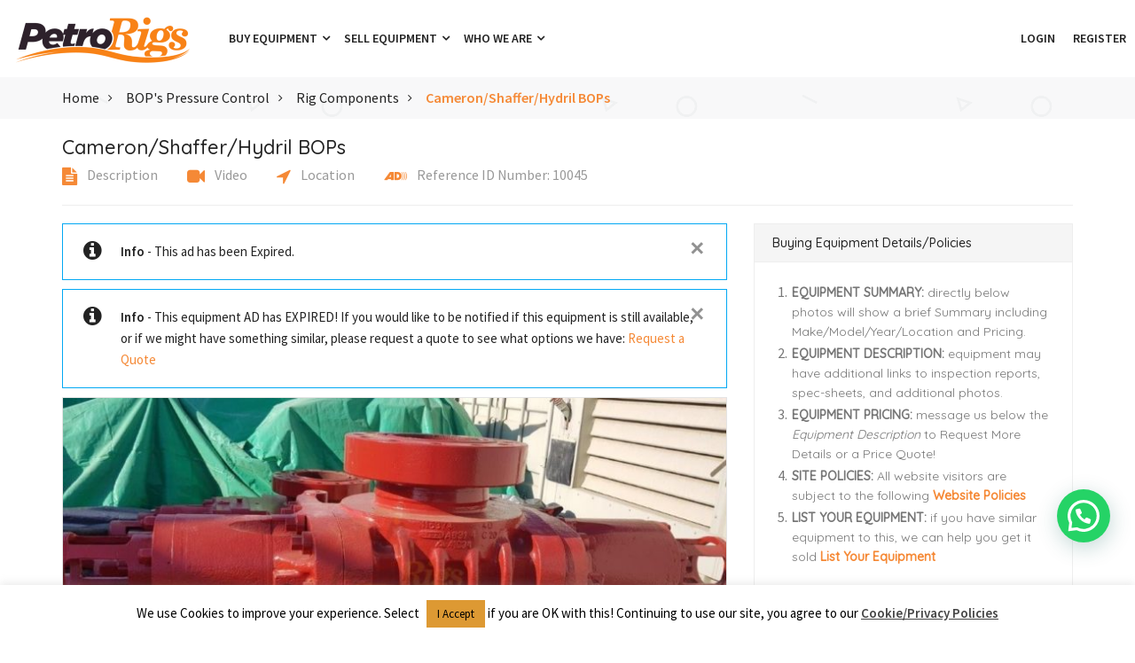

--- FILE ---
content_type: text/html; charset=UTF-8
request_url: https://www.petrorigs.com/ad/cameron-shaffer-hydrill-bops/
body_size: 23246
content:
<!doctype html>
<html lang="en-US" >
<head>
<meta charset="UTF-8">
<meta name="viewport" content="width=device-width, initial-scale=1, minimum-scale=1, maximum-scale=1">
<meta name="p:domain_verify" content="061110edcc59178fcf9eb42423eea4eb"/>
<meta name='robots' content='index, follow, max-image-preview:large, max-snippet:-1, max-video-preview:-1' />

<!-- Google Tag Manager for WordPress by gtm4wp.com -->
<script data-cfasync="false" data-pagespeed-no-defer>
	var gtm4wp_datalayer_name = "dataLayer";
	var dataLayer = dataLayer || [];
</script>
<!-- End Google Tag Manager for WordPress by gtm4wp.com -->
	<!-- This site is optimized with the Yoast SEO plugin v26.8 - https://yoast.com/product/yoast-seo-wordpress/ -->
	<title>Cameron/Shaffer/Hydril BOPs &#8902; PetroRigs.com</title>
	<link rel="canonical" href="https://www.petrorigs.com/ad/cameron-shaffer-hydrill-bops/" />
	<meta property="og:locale" content="en_US" />
	<meta property="og:type" content="article" />
	<meta property="og:title" content="Cameron/Shaffer/Hydril BOPs &#8902; PetroRigs.com" />
	<meta property="og:description" content="PRICE DROP: We have a large lot of BOP&#8217;s from a Drilling Contractor. Big Price reduction on these! Please review the following list with pricing and let us know which one/s you have an interest in: Annular 7 1/16” &#8211; HYDRIL, 5M, HYDRIL / FLANGED BOTTOM AND STUDDED TOP, Quantity Two (2) Available: $95,000 $65,000ea [&hellip;]" />
	<meta property="og:url" content="https://www.petrorigs.com/ad/cameron-shaffer-hydrill-bops/" />
	<meta property="og:site_name" content="PetroRigs.com" />
	<meta property="article:publisher" content="https://www.facebook.com/petrorigs" />
	<meta property="article:modified_time" content="2019-10-19T22:32:11+00:00" />
	<meta property="og:image" content="https://www.petrorigs.com/wp-content/uploads/2018/09/BOP-13-5.8-X-10K-A.jpg" />
	<meta property="og:image:width" content="1024" />
	<meta property="og:image:height" content="768" />
	<meta property="og:image:type" content="image/jpeg" />
	<meta name="twitter:card" content="summary_large_image" />
	<meta name="twitter:site" content="@PetroRigs" />
	<meta name="twitter:label1" content="Est. reading time" />
	<meta name="twitter:data1" content="1 minute" />
	<script type="application/ld+json" class="yoast-schema-graph">{"@context":"https://schema.org","@graph":[{"@type":"WebPage","@id":"https://www.petrorigs.com/ad/cameron-shaffer-hydrill-bops/","url":"https://www.petrorigs.com/ad/cameron-shaffer-hydrill-bops/","name":"Cameron/Shaffer/Hydril BOPs &#8902; PetroRigs.com","isPartOf":{"@id":"https://www.petrorigs.com/#website"},"primaryImageOfPage":{"@id":"https://www.petrorigs.com/ad/cameron-shaffer-hydrill-bops/#primaryimage"},"image":{"@id":"https://www.petrorigs.com/ad/cameron-shaffer-hydrill-bops/#primaryimage"},"thumbnailUrl":"https://www.petrorigs.com/wp-content/uploads/2018/09/BOP-13-5.8-X-10K-A.jpg","datePublished":"2019-10-19T09:49:43+00:00","dateModified":"2019-10-19T22:32:11+00:00","breadcrumb":{"@id":"https://www.petrorigs.com/ad/cameron-shaffer-hydrill-bops/#breadcrumb"},"inLanguage":"en-US","potentialAction":[{"@type":"ReadAction","target":["https://www.petrorigs.com/ad/cameron-shaffer-hydrill-bops/"]}]},{"@type":"ImageObject","inLanguage":"en-US","@id":"https://www.petrorigs.com/ad/cameron-shaffer-hydrill-bops/#primaryimage","url":"https://www.petrorigs.com/wp-content/uploads/2018/09/BOP-13-5.8-X-10K-A.jpg","contentUrl":"https://www.petrorigs.com/wp-content/uploads/2018/09/BOP-13-5.8-X-10K-A.jpg","width":1024,"height":768},{"@type":"BreadcrumbList","@id":"https://www.petrorigs.com/ad/cameron-shaffer-hydrill-bops/#breadcrumb","itemListElement":[{"@type":"ListItem","position":1,"name":"Home","item":"https://www.petrorigs.com/"},{"@type":"ListItem","position":2,"name":"Classified Ads","item":"https://www.petrorigs.com/ad/"},{"@type":"ListItem","position":3,"name":"Cameron/Shaffer/Hydril BOPs"}]},{"@type":"WebSite","@id":"https://www.petrorigs.com/#website","url":"https://www.petrorigs.com/","name":"PetroRigs.com","description":"The #1 Marketplace to Buy &amp; Sell Drilling and Oilfield Equipment!","publisher":{"@id":"https://www.petrorigs.com/#organization"},"potentialAction":[{"@type":"SearchAction","target":{"@type":"EntryPoint","urlTemplate":"https://www.petrorigs.com/?s={search_term_string}"},"query-input":{"@type":"PropertyValueSpecification","valueRequired":true,"valueName":"search_term_string"}}],"inLanguage":"en-US"},{"@type":"Organization","@id":"https://www.petrorigs.com/#organization","name":"Petro Rigs, Inc.","url":"https://www.petrorigs.com/","logo":{"@type":"ImageObject","inLanguage":"en-US","@id":"https://www.petrorigs.com/#/schema/logo/image/","url":"https://www.petrorigs.com/wp-content/uploads/2017/03/jpeg-rig-logo.jpg","contentUrl":"https://www.petrorigs.com/wp-content/uploads/2017/03/jpeg-rig-logo.jpg","width":790,"height":830,"caption":"Petro Rigs, Inc."},"image":{"@id":"https://www.petrorigs.com/#/schema/logo/image/"},"sameAs":["https://www.facebook.com/petrorigs","https://x.com/PetroRigs","https://www.instagram.com/petrorigs/","https://www.linkedin.com/company/petro-rigs-inc-/","https://www.pinterest.com/petrorigs/","https://www.youtube.com/channel/UCuHzts_9RaEa_8waQFR1gww"]}]}</script>
	<!-- / Yoast SEO plugin. -->


<link rel='dns-prefetch' href='//static.addtoany.com' />
<link rel='dns-prefetch' href='//maps.googleapis.com' />
<link rel='dns-prefetch' href='//secure.gravatar.com' />
<link rel='dns-prefetch' href='//stats.wp.com' />
<link rel='dns-prefetch' href='//v0.wordpress.com' />
<link rel="alternate" type="application/rss+xml" title="PetroRigs.com &raquo; Feed" href="https://www.petrorigs.com/feed/" />
<link rel="alternate" type="application/rss+xml" title="PetroRigs.com &raquo; Comments Feed" href="https://www.petrorigs.com/comments/feed/" />
<link rel="alternate" title="oEmbed (JSON)" type="application/json+oembed" href="https://www.petrorigs.com/wp-json/oembed/1.0/embed?url=https%3A%2F%2Fwww.petrorigs.com%2Fad%2Fcameron-shaffer-hydrill-bops%2F" />
<link rel="alternate" title="oEmbed (XML)" type="text/xml+oembed" href="https://www.petrorigs.com/wp-json/oembed/1.0/embed?url=https%3A%2F%2Fwww.petrorigs.com%2Fad%2Fcameron-shaffer-hydrill-bops%2F&#038;format=xml" />
<style id='wp-img-auto-sizes-contain-inline-css' type='text/css'>
img:is([sizes=auto i],[sizes^="auto," i]){contain-intrinsic-size:3000px 1500px}
/*# sourceURL=wp-img-auto-sizes-contain-inline-css */
</style>
<style id='wp-emoji-styles-inline-css' type='text/css'>

	img.wp-smiley, img.emoji {
		display: inline !important;
		border: none !important;
		box-shadow: none !important;
		height: 1em !important;
		width: 1em !important;
		margin: 0 0.07em !important;
		vertical-align: -0.1em !important;
		background: none !important;
		padding: 0 !important;
	}
/*# sourceURL=wp-emoji-styles-inline-css */
</style>
<link rel='stylesheet' id='ctct_form_styles-css' href='https://www.petrorigs.com/wp-content/plugins/constant-contact-forms/assets/css/style.css?ver=2.16.0' type='text/css' media='all' />
<link rel='stylesheet' id='contact-form-7-css' href='https://www.petrorigs.com/wp-content/plugins/contact-form-7/includes/css/styles.css?ver=6.1.4' type='text/css' media='all' />
<link rel='stylesheet' id='cookie-law-info-css' href='https://www.petrorigs.com/wp-content/plugins/cookie-law-info/legacy/public/css/cookie-law-info-public.css?ver=3.3.9.1' type='text/css' media='all' />
<link rel='stylesheet' id='cookie-law-info-gdpr-css' href='https://www.petrorigs.com/wp-content/plugins/cookie-law-info/legacy/public/css/cookie-law-info-gdpr.css?ver=3.3.9.1' type='text/css' media='all' />
<link rel='stylesheet' id='redux-extendify-styles-css' href='https://www.petrorigs.com/wp-content/plugins/sb_framework/redux-framework/assets/css/extendify-utilities.css?ver=4.4.9' type='text/css' media='all' />
<link rel='stylesheet' id='adforest-style-css' href='https://www.petrorigs.com/wp-content/themes/adforest/style.css?ver=6.9' type='text/css' media='all' />
<link rel='stylesheet' id='bootstrap-css' href='https://www.petrorigs.com/wp-content/themes/adforest/css/bootstrap.css?ver=6.9' type='text/css' media='all' />
<link rel='stylesheet' id='et-line-fonts-css' href='https://www.petrorigs.com/wp-content/themes/adforest/css/et-line-fonts.css?ver=6.9' type='text/css' media='all' />
<link rel='stylesheet' id='font-awesome-css' href='https://www.petrorigs.com/wp-content/themes/adforest/css/font-awesome.css?ver=6.9' type='text/css' media='all' />
<link rel='stylesheet' id='animate-css' href='https://www.petrorigs.com/wp-content/themes/adforest/css/animate.min.css?ver=6.9' type='text/css' media='all' />
<link rel='stylesheet' id='file-input-css' href='https://www.petrorigs.com/wp-content/themes/adforest/css/fileinput.css?ver=6.9' type='text/css' media='all' />
<link rel='stylesheet' id='flaticon-css' href='https://www.petrorigs.com/wp-content/themes/adforest/css/flaticon.css?ver=6.9' type='text/css' media='all' />
<link rel='stylesheet' id='adforest-select2-css' href='https://www.petrorigs.com/wp-content/themes/adforest/css/select2.min.css?ver=6.9' type='text/css' media='all' />
<link rel='stylesheet' id='nouislider-css' href='https://www.petrorigs.com/wp-content/themes/adforest/css/nouislider.min.css?ver=6.9' type='text/css' media='all' />
<link rel='stylesheet' id='owl-carousel-css' href='https://www.petrorigs.com/wp-content/themes/adforest/css/owl.carousel.css?ver=6.9' type='text/css' media='all' />
<link rel='stylesheet' id='owl-theme-css' href='https://www.petrorigs.com/wp-content/themes/adforest/css/owl.theme.css?ver=6.9' type='text/css' media='all' />
<link rel='stylesheet' id='toastr-css' href='https://www.petrorigs.com/wp-content/themes/adforest/css/toastr.min.css?ver=6.9' type='text/css' media='all' />
<link rel='stylesheet' id='minimal-css' href='https://www.petrorigs.com/wp-content/themes/adforest/skins/minimal/minimal.css?ver=6.9' type='text/css' media='all' />
<link rel='stylesheet' id='bootstrap-social-css' href='https://www.petrorigs.com/wp-content/themes/adforest/css/bootstrap-social.css?ver=6.9' type='text/css' media='all' />
<link rel='stylesheet' id='fancybox-css' href='https://www.petrorigs.com/wp-content/themes/adforest/css/jquery.fancybox.min.css?ver=6.9' type='text/css' media='all' />
<link rel='stylesheet' id='popup-video-iframe-css' href='https://www.petrorigs.com/wp-content/themes/adforest/css/YouTubePopUp.css?ver=6.9' type='text/css' media='all' />
<link rel='stylesheet' id='adforest-theme-modern-css' href='https://www.petrorigs.com/wp-content/themes/adforest/css/modern.css?ver=6.9' type='text/css' media='all' />
<link rel='stylesheet' id='responsive-media-modern-css' href='https://www.petrorigs.com/wp-content/themes/adforest/css/responsive-media-modern.css?ver=6.9' type='text/css' media='all' />
<link rel='stylesheet' id='adforest-custom-modern-css' href='https://www.petrorigs.com/wp-content/themes/adforest/css/custom-modern.css?ver=6.9' type='text/css' media='all' />
<link rel='stylesheet' id='adforest-woo-css' href='https://www.petrorigs.com/wp-content/themes/adforest/css/woocommerce.css?ver=6.9' type='text/css' media='all' />
<link rel='stylesheet' id='forest-menu-css' href='https://www.petrorigs.com/wp-content/themes/adforest/css/forest-menu.css?ver=6.9' type='text/css' media='all' />
<link rel='stylesheet' id='slider-css' href='https://www.petrorigs.com/wp-content/themes/adforest/css/slider.css?ver=6.9' type='text/css' media='all' />
<link rel='stylesheet' id='defualt-color-css' href='https://www.petrorigs.com/wp-content/themes/adforest/css/colors/defualt.css' type='text/css' media='all' />
<link rel='stylesheet' id='addtoany-css' href='https://www.petrorigs.com/wp-content/plugins/add-to-any/addtoany.min.css?ver=1.16' type='text/css' media='all' />
<script type="text/javascript" id="addtoany-core-js-before">
/* <![CDATA[ */
window.a2a_config=window.a2a_config||{};a2a_config.callbacks=[];a2a_config.overlays=[];a2a_config.templates={};

//# sourceURL=addtoany-core-js-before
/* ]]> */
</script>
<script type="text/javascript" defer src="https://static.addtoany.com/menu/page.js" id="addtoany-core-js"></script>
<script type="text/javascript" src="https://www.petrorigs.com/wp-includes/js/jquery/jquery.min.js?ver=3.7.1" id="jquery-core-js"></script>
<script type="text/javascript" src="https://www.petrorigs.com/wp-includes/js/jquery/jquery-migrate.min.js?ver=3.4.1" id="jquery-migrate-js"></script>
<script type="text/javascript" defer src="https://www.petrorigs.com/wp-content/plugins/add-to-any/addtoany.min.js?ver=1.1" id="addtoany-jquery-js"></script>
<script type="text/javascript" id="cookie-law-info-js-extra">
/* <![CDATA[ */
var Cli_Data = {"nn_cookie_ids":[],"cookielist":[],"non_necessary_cookies":[],"ccpaEnabled":"","ccpaRegionBased":"","ccpaBarEnabled":"","strictlyEnabled":["necessary","obligatoire"],"ccpaType":"gdpr","js_blocking":"","custom_integration":"","triggerDomRefresh":"","secure_cookies":""};
var cli_cookiebar_settings = {"animate_speed_hide":"500","animate_speed_show":"500","background":"#fff","border":"#444","border_on":"","button_1_button_colour":"#dd9933","button_1_button_hover":"#b17a29","button_1_link_colour":"#000000","button_1_as_button":"1","button_1_new_win":"","button_2_button_colour":"#333","button_2_button_hover":"#292929","button_2_link_colour":"#444","button_2_as_button":"","button_2_hidebar":"1","button_3_button_colour":"#dd9933","button_3_button_hover":"#b17a29","button_3_link_colour":"#000000","button_3_as_button":"1","button_3_new_win":"","button_4_button_colour":"#000","button_4_button_hover":"#000000","button_4_link_colour":"#fff","button_4_as_button":"1","button_7_button_colour":"#61a229","button_7_button_hover":"#4e8221","button_7_link_colour":"#fff","button_7_as_button":"1","button_7_new_win":"","font_family":"inherit","header_fix":"","notify_animate_hide":"1","notify_animate_show":"","notify_div_id":"#cookie-law-info-bar","notify_position_horizontal":"right","notify_position_vertical":"bottom","scroll_close":"","scroll_close_reload":"","accept_close_reload":"","reject_close_reload":"","showagain_tab":"","showagain_background":"#fff","showagain_border":"#000","showagain_div_id":"#cookie-law-info-again","showagain_x_position":"100px","text":"#000000","show_once_yn":"","show_once":"10000","logging_on":"","as_popup":"","popup_overlay":"1","bar_heading_text":"","cookie_bar_as":"banner","popup_showagain_position":"bottom-right","widget_position":"left"};
var log_object = {"ajax_url":"https://www.petrorigs.com/wp-admin/admin-ajax.php"};
//# sourceURL=cookie-law-info-js-extra
/* ]]> */
</script>
<script type="text/javascript" src="https://www.petrorigs.com/wp-content/plugins/cookie-law-info/legacy/public/js/cookie-law-info-public.js?ver=3.3.9.1" id="cookie-law-info-js"></script>
<script type="text/javascript" id="no-right-click-js-extra">
/* <![CDATA[ */
var norightclick_args = {"rightclick":"Y","draganddrop":"Y"};
//# sourceURL=no-right-click-js-extra
/* ]]> */
</script>
<script type="text/javascript" src="https://www.petrorigs.com/wp-content/plugins/image-watermark-wp/js/no-right-click.js?ver=1.0.3" id="no-right-click-js"></script>
<script></script><link rel="https://api.w.org/" href="https://www.petrorigs.com/wp-json/" /><link rel="alternate" title="JSON" type="application/json" href="https://www.petrorigs.com/wp-json/wp/v2/ad_post/10045" /><link rel="EditURI" type="application/rsd+xml" title="RSD" href="https://www.petrorigs.com/xmlrpc.php?rsd" />
<meta name="generator" content="WordPress 6.9" />

		<!-- GA Google Analytics @ https://m0n.co/ga -->
		<script async src="https://www.googletagmanager.com/gtag/js?id=G-P2YDQ68SM7"></script>
		<script>
			window.dataLayer = window.dataLayer || [];
			function gtag(){dataLayer.push(arguments);}
			gtag('js', new Date());
			gtag('config', 'G-P2YDQ68SM7');
		</script>

	<script type='text/javascript' data-cfasync='false'>var _mmunch = {'front': false, 'page': false, 'post': false, 'category': false, 'author': false, 'search': false, 'attachment': false, 'tag': false};_mmunch['post'] = true; _mmunch['postData'] = {"ID":10045,"post_name":"cameron-shaffer-hydrill-bops","post_title":"Cameron\/Shaffer\/Hydril BOPs","post_type":"ad_post","post_author":"1","post_status":"publish"}; _mmunch['postCategories'] = []; _mmunch['postTags'] = false; _mmunch['postAuthor'] = {"name":"PetroRigs","ID":1};</script><script data-cfasync="false" src="//a.mailmunch.co/app/v1/site.js" id="mailmunch-script" data-plugin="mailmunch" data-mailmunch-site-id="517901" async></script><meta name="generator" content="Redux 4.4.9" />	<style>img#wpstats{display:none}</style>
		
<!-- Google Tag Manager for WordPress by gtm4wp.com -->
<!-- GTM Container placement set to manual -->
<script data-cfasync="false" data-pagespeed-no-defer>
	var dataLayer_content = {"pagePostType":"ad_post","pagePostType2":"single-ad_post","pagePostAuthor":"PetroRigs"};
	dataLayer.push( dataLayer_content );
</script>
<script data-cfasync="false" data-pagespeed-no-defer>
(function(w,d,s,l,i){w[l]=w[l]||[];w[l].push({'gtm.start':
new Date().getTime(),event:'gtm.js'});var f=d.getElementsByTagName(s)[0],
j=d.createElement(s),dl=l!='dataLayer'?'&l='+l:'';j.async=true;j.src=
'//www.googletagmanager.com/gtm.js?id='+i+dl;f.parentNode.insertBefore(j,f);
})(window,document,'script','dataLayer','GTM-MPRVSR2');
</script>
<!-- End Google Tag Manager for WordPress by gtm4wp.com --><style type="text/css">.recentcomments a{display:inline !important;padding:0 !important;margin:0 !important;}</style><meta name="generator" content="Powered by WPBakery Page Builder - drag and drop page builder for WordPress."/>
<link rel="icon" href="https://www.petrorigs.com/wp-content/uploads/2017/03/cropped-PetroRigs_LOGO_TRANSPARENT-3-1-32x32.png" sizes="32x32" />
<link rel="icon" href="https://www.petrorigs.com/wp-content/uploads/2017/03/cropped-PetroRigs_LOGO_TRANSPARENT-3-1-192x192.png" sizes="192x192" />
<link rel="apple-touch-icon" href="https://www.petrorigs.com/wp-content/uploads/2017/03/cropped-PetroRigs_LOGO_TRANSPARENT-3-1-180x180.png" />
<meta name="msapplication-TileImage" content="https://www.petrorigs.com/wp-content/uploads/2017/03/cropped-PetroRigs_LOGO_TRANSPARENT-3-1-270x270.png" />
		<style type="text/css" id="wp-custom-css">
			.grid-section .grid-card .btn-theme.btn-white {
  background-color: #f58936;
  color: #fff;
  border: 1px solid #f58936;
}

.ad-archive-desc h3 a, .listing-detail .listing-content .listing-title a, .white.category-grid-box-1 h3 a {
  color: #f58936;
	font-weight: 700 !important;
}
.ad-archive-desc .ad-price, .listing-detail .listing-content span.listing-price, .white.category-grid-box-1 .ad-price{
	color:#232323 !important;
		font-weight: 500 !important;
	font-size: 14px;
	margin-top: 4px;
	display:none;
}
.category_gridz.small-size .category_new img.all-cats {
  padding: 10px;
}
.recent-ads .recent-ads-list-title a, .category-grid-box .short-description h3 a {
	font-weight: 700 !important;
	color: #f58936 !important;
}
.recent-ads-list-price {
	color:#232323 !important;
}
.owl-item .category-grid-box .short-description .price{
	color:#232323 !important;
	font-size: 14px;
}
.owl-item .category-grid-box .short-description .price {
  font-weight: 500; 
	font-size: 14px;
	display:none;
}
.recent-ads .recent-ads-list-price {
  font-size: 14px;
  font-weight: 500;
	display:none;
}


@media (min-width: 768px) {
	.adforest-container {
	    	width: 750px;
		margin-right: auto !important;
  		margin-left: auto !important;
		float: unset !important;
  	}
}
@media (min-width: 992px) {
	.adforest-container {
	    	width: 970px;
		margin-right: auto !important;
  		margin-left: auto !important;
		float: unset !important;
  	}
}
@media (min-width: 1200px) {
  	.adforest-container {
    		width: 1170px;
		margin-right: auto !important;
  		margin-left: auto !important;
			float: unset !important;
  	}
}


		</style>
		<noscript><style> .wpb_animate_when_almost_visible { opacity: 1; }</style></noscript><link rel='stylesheet' id='star-rating-css' href='https://www.petrorigs.com/wp-content/themes/adforest/css/star-rating.css?ver=6.9' type='text/css' media='all' />
<link rel='stylesheet' id='joinchat-css' href='https://www.petrorigs.com/wp-content/plugins/creame-whatsapp-me/public/css/joinchat.min.css?ver=6.0.10' type='text/css' media='all' />
<style id='joinchat-inline-css' type='text/css'>
.joinchat{--ch:26;--cs:71%;--cl:53%;--bw:1}.joinchat__button{margin-bottom:80px}
/*# sourceURL=joinchat-inline-css */
</style>
</head>
<body class="wp-singular ad_post-template-default single single-ad_post postid-10045 wp-theme-adforest ctct-adforest wpb-js-composer js-comp-ver-8.7.2 vc_responsive">

		      <div class="loading" id="sb_loading">&#8230;</div><div class="sb-top-bar_notification">
    <a href="javascript:void(0);">
        For a better experience please change your browser to CHROME, FIREFOX, OPERA or Internet Explorer.    </a>
</div>

<div class="colored-header">

 <!-- Top Bar -->

 <div class="new-version">

 <!-- Top Bar End -->

 <!-- Navigation Menu -->

<nav id="menu-1" class="mega-menu">

       <!-- menu list items container -->

       <section class="menu-list-items">

          <div class="container-fluid">

                <div class="logo-area">

                   <!-- menu logo -->

                   <ul class="menu-logo">

                      <li>

                                 <a href="https://www.petrorigs.com/">
                           <img src="https://www.petrorigs.com/wp-content/uploads/2022/06/petrorigs-logo-simple-cropped-Custom2.png" alt="Site Logo">
                    </a>
                      </li>

                   </ul>

                   

                </div>   

                   <!-- menu links -->

                   <!-- menu links -->
<ul class="menu-links">
<li><a  href="#">Buy Equipment  <i class="fa fa-angle-down fa-indicator"></i></a><ul class="drop-down-multilevel grid-col-12"><li class="hoverTrigger"><a  href="https://www.petrorigs.com/search-results/">Recent Arrivals  </a><li class="hoverTrigger"><a  href="https://www.petrorigs.com/featured-equipment/">Featured Equipment  </a><li class="hoverTrigger"><a  href="https://petrorigs.com/request-a-quote/">Request a Quote  </a><li class="hoverTrigger"><a  href="https://www.petrorigs.com/equipment-search/">Equipment Search  </a><li class="hoverTrigger"><a  href="https://www.petrorigs.com/buying-faqs/">Buying FAQs  </a></ul></li><li><a  href="#">Sell Equipment  <i class="fa fa-angle-down fa-indicator"></i></a><ul class="drop-down-multilevel grid-col-12"><li class="hoverTrigger"><a  href="https://www.petrorigs.com/selling-your-equipment/">Become a Seller  </a><li class="hoverTrigger"><a  href="https://www.petrorigs.com/selling-faqs/">Selling FAQs  </a><li class="hoverTrigger"><a  href="https://www.petrorigs.com/login/">Login  </a><li class="hoverTrigger"><a  href="https://www.petrorigs.com/register/">Register  </a><li class="hoverTrigger"><a  href="https://www.petrorigs.com/submit-your-equipment/">Submit Your Equipment <span class="label ml-10" style='background-color: #000000'>Registered Users Only</span> </a></ul></li><li><a  href="#">Who We Are  <i class="fa fa-angle-down fa-indicator"></i></a><ul class="drop-down-multilevel grid-col-12"><li class="hoverTrigger"><a  href="https://www.petrorigs.com/who-we-are/about-petro-rigs/">About Us  </a><li class="hoverTrigger"><a  href="https://www.petrorigs.com/sales-agent/">Work with us  </a><li class="hoverTrigger"><a  href="https://www.petrorigs.com/website-feedback/">Website Feedback  </a><li class="hoverTrigger"><a  href="https://www.petrorigs.com/contact-us-2/">Contact Us  </a></ul></li></ul>

<ul class="menu-search-bar">








                   <li class="nav-table dropdown hidden-sm-down">

        <a href="#" class="dropdown-toggle" data-toggle="dropdown" role="button" aria-haspopup="true" aria-expanded="false">

          <span class="nav-cell">

          
          </span>

         

        </a>

        

 

            <li>

              <a href="https://www.petrorigs.com/login/">

              Login
              </a>

            </li>


            <li>

             <a href="https://www.petrorigs.com/register/">

             Register
             </a>

            </li>


                       

                       <li>

                         
                      </li>

                      

                   </ul>

          </div>

       </section>

    </nav>            

 </div>   

</div>

	  

<div class="bread-3 page-header-area ">

 <div class="container">

    <div class="row">



		        <div class="col-lg-12 col-md-12 col-sm-12 col-xs-12">
          <div class="small-breadcrumb modern-type">
                <div class="breadcrumb-link pull-left">

                   <ul>
				    <li>                       
						<a href="https://www.petrorigs.com/">
				            Home 
				        </a>
    				</li>
                  
                    <li><a href="https://www.petrorigs.com/ad_category/bop-pressurecontrol/" rel="tag">BOP's Pressure Control</a></li><li><a href="https://www.petrorigs.com/ad_category/rig-components/" rel="tag">Rig Components</a></li>                    <li class="active">
                        <a href="javascript:void(0);" class="active">
                            Cameron/Shaffer/Hydril BOPs                        </a>
                    </li>
                   </ul>
                </div>
          </div>
       </div>
               

    </div>

 </div>

</div>

	  
<div class="main-content-area clearfix">

    <section class="section-padding modern-version">

        <!-- Main Container -->

        <div class="modern-version-block">

            <div class="container">

                
                <div class="row">

                    <div class="col-md-7 col-xs-12 col-sm-12">  

                        <div class="descs-box">

                            
                            <!--     <a class="modern-version-block-cat" href="https://www.petrorigs.com/ad_category/bop-pressurecontrol/"> </a> -->

                                
                            <!--     <a class="modern-version-block-cat" href="https://www.petrorigs.com/ad_category/rig-components/"> </a> -->

                                




                            <h1>Cameron/Shaffer/Hydril BOPs</h1>

                            



                            
                  <div class="modern-version-block-tabs">

                    <div class="row">

                        <div class="col-md-12 col-sm-12 col-xs-12">

                            
  <div class="">

    <ul>

      <li><a class="page-scroll" href="#description"><i class="fa fa-file-text"></i> Description</a></li>

      
      <li><a class="page-scroll" href="#video"><i class="fa fa-video-camera"></i> Video</a></li>

      
      <li><a class="page-scroll"  href="#map-clossest-div" data-toggle="collapse" data-target="#demo-ad-location-map"><i class="fa fa-location-arrow"></i> Location</a></li>

            <li><a class="page-scroll1" href="#ref_id"><i class="fa fa-audio-description"></i> Reference ID Number: 10045</a></li>

    </ul>

  </div>
                        </div>



                    </div>

                </div>








                        </div>
                        
                    </div>   

                    <div class="col-md-5 col-xs-12 col-sm-12">  

                        <div class="modern-version-block-btnz">
                            


                        </div>

                    </div>

                </div>  

                <hr>

              

                <div class="modal fade report-quote" tabindex="-1" role="dialog" aria-hidden="true">
 <div class="modal-dialog">
    <div class="modal-content">
       <div class="modal-header">
          <button type="button" class="close" data-dismiss="modal"><span aria-hidden="true">&#10005;</span><span class="sr-only">Close</span></button>
          <h3 class="modal-title">Why are you reporting this ad?</h3>
       </div>
       <div class="modal-body">
          <!-- content goes here -->
          <form>
             <div class="skin-minimal">
                <div class="form-group col-md-12 col-sm-12">
                   <ul class="list">
                      <li >
                            <select class="alerts" id="report_option">
                                                        	<option value="Spam (this Ad has nothing to do with the Drilling &amp; Oilfield Equipment Industry)">Spam (this Ad has nothing to do with the Drilling &amp; Oilfield Equipment Industry)</option>
                                                        	<option value="Offensive">Offensive</option>
                                                        	<option value="Duplicated (I seen this exact same Equipment at a lower price)">Duplicated (I seen this exact same Equipment at a lower price)</option>
                                                        	<option value="Fake (I know, or I am the actual Equipment Owner, and have not given permission for anyone to offer it)">Fake (I know, or I am the actual Equipment Owner, and have not given permission for anyone to offer it)</option>
                                                        </select>
                      </li>
                   </ul>
                </div>
             </div>
             <div class="form-group  col-md-12 col-sm-12">
                <label></label>
                <textarea placeholder="Write your comments." rows="3" class="form-control" id="report_comments"></textarea>
             </div>
             <div class="clearfix"></div>
             <div class="col-md-12 col-sm-12 margin-bottom-20 margin-top-20">
             <input type="hidden" id="ad_id" value="10045" />
                <button type="button" class="btn btn-theme btn-block" id="sb_mark_it">Submit</button>
             </div>
          </form>
       </div>
    </div>
 </div>
</div>


            </div>     

        </div>



        <div class="container">

            <!-- Row -->

            <div class="row">

                <!-- Middle Content Area -->

                <div class="col-md-8 col-xs-12 col-sm-12">

                        <div class="row">
        <div class="col-md-12 col-xs-12 col-sm-12">
            <div role="alert" class="alert alert-info alert-dismissible alert-outline">
                <button aria-label="Close" data-dismiss="alert" class="close" type="button"><span aria-hidden="true">&#10005;</span></button>
                <strong>Info</strong> - 
                This ad has been                 Expired.

            </div>
            <div role="alert" class="alert alert-info alert-dismissible  alert-outline">
                <button aria-label="Close" data-dismiss="alert" class="close" type="button"><span aria-hidden="true">&#10005;</span></button>
                <strong>Info</strong> - 

                This equipment AD has EXPIRED! If you would like to be notified if this equipment is still available, or if we might have something similar, please request a quote to see what options we have:                                     <a target="_blank" href="https://www.petrorigs.com/request-a-quote/">Request a Quote</a>
                            </div>
        </div>
    </div>
    


                    <!-- Single Ad -->

                    <div class="singlepost-content">

                        <!-- Title -->

                        <div class="clearfix"></div>

                        
                        <div class="flexslider single-page-slider">
   <div class="flex-viewport">
      <ul class="slides slide-main gallery">
	         <li class="">
         <div>
         	<a href="https://www.petrorigs.com/wp-content/uploads/2018/09/Shaffer-LWS-Double-11-X-5K-a.jpg" data-caption="Cameron/Shaffer/Hydril BOPs" data-fancybox="group">     
             <img alt="Cameron/Shaffer/Hydril BOPs" src="https://www.petrorigs.com/wp-content/uploads/2018/09/Shaffer-LWS-Double-11-X-5K-a-760x410.jpg">
                    
            </a>
             </div>
         </li>
	         <li class="">
         <div>
         	<a href="https://www.petrorigs.com/wp-content/uploads/2018/09/BOP-13-5.8-X-10K-A.jpg" data-caption="Cameron/Shaffer/Hydril BOPs" data-fancybox="group">     
             <img alt="Cameron/Shaffer/Hydril BOPs" src="https://www.petrorigs.com/wp-content/uploads/2018/09/BOP-13-5.8-X-10K-A-760x410.jpg">
                    
            </a>
             </div>
         </li>
	         <li class="">
         <div>
         	<a href="https://www.petrorigs.com/wp-content/uploads/2018/09/BOP-13-5.8-X-10K-B.jpg" data-caption="Cameron/Shaffer/Hydril BOPs" data-fancybox="group">     
             <img alt="Cameron/Shaffer/Hydril BOPs" src="https://www.petrorigs.com/wp-content/uploads/2018/09/BOP-13-5.8-X-10K-B-760x410.jpg">
                    
            </a>
             </div>
         </li>
	         <li class="">
         <div>
         	<a href="https://www.petrorigs.com/wp-content/uploads/2018/09/Hydril-Annular-13-5.8-X-5K.jpg" data-caption="Cameron/Shaffer/Hydril BOPs" data-fancybox="group">     
             <img alt="Cameron/Shaffer/Hydril BOPs" src="https://www.petrorigs.com/wp-content/uploads/2018/09/Hydril-Annular-13-5.8-X-5K-576x410.jpg">
                    
            </a>
             </div>
         </li>
	         <li class="">
         <div>
         	<a href="https://www.petrorigs.com/wp-content/uploads/2018/09/Hydril-BOP09-7-1.16-X-5K.jpg" data-caption="Cameron/Shaffer/Hydril BOPs" data-fancybox="group">     
             <img alt="Cameron/Shaffer/Hydril BOPs" src="https://www.petrorigs.com/wp-content/uploads/2018/09/Hydril-BOP09-7-1.16-X-5K-760x410.jpg">
                    
            </a>
             </div>
         </li>
	         <li class="">
         <div>
         	<a href="https://www.petrorigs.com/wp-content/uploads/2018/09/IMG-20180605-WA0003.jpg" data-caption="Cameron/Shaffer/Hydril BOPs" data-fancybox="group">     
             <img alt="Cameron/Shaffer/Hydril BOPs" src="https://www.petrorigs.com/wp-content/uploads/2018/09/IMG-20180605-WA0003-622x410.jpg">
                    
            </a>
             </div>
         </li>
	    </ul>
   </div>
</div>
<!-- Listing Slider Thumb --> 
<div class="flexslider" id="carousels">
   <div class="flex-viewport">
      <ul class="slides slide-thumbnail">
               <li><img alt="Cameron/Shaffer/Hydril BOPs" draggable="false" src="https://www.petrorigs.com/wp-content/uploads/2018/09/Shaffer-LWS-Double-11-X-5K-a-120x63.jpg"></li>
	         <li><img alt="Cameron/Shaffer/Hydril BOPs" draggable="false" src="https://www.petrorigs.com/wp-content/uploads/2018/09/BOP-13-5.8-X-10K-A-120x63.jpg"></li>
	         <li><img alt="Cameron/Shaffer/Hydril BOPs" draggable="false" src="https://www.petrorigs.com/wp-content/uploads/2018/09/BOP-13-5.8-X-10K-B-120x63.jpg"></li>
	         <li><img alt="Cameron/Shaffer/Hydril BOPs" draggable="false" src="https://www.petrorigs.com/wp-content/uploads/2018/09/Hydril-Annular-13-5.8-X-5K-120x63.jpg"></li>
	         <li><img alt="Cameron/Shaffer/Hydril BOPs" draggable="false" src="https://www.petrorigs.com/wp-content/uploads/2018/09/Hydril-BOP09-7-1.16-X-5K-120x63.jpg"></li>
	         <li><img alt="Cameron/Shaffer/Hydril BOPs" draggable="false" src="https://www.petrorigs.com/wp-content/uploads/2018/09/IMG-20180605-WA0003-120x63.jpg"></li>
	         
      </ul>
   </div>
</div>
                        
<div class="clearfix"></div>
<div class="descs-box" id="description">
                  <div class="ad-expired">
              <img class="img-responsive" src="https://www.petrorigs.com/wp-content/uploads/2017/03/expired-1-1.png" alt="">
         </div>
       
<div class="short-features">
<div class="heading-panel">

     <h3 class="main-title text-left">

        Equipment Summary
     </h3>

  </div>


  <div class="col-sm-4 col-md-4 col-xs-12 no-padding">

     <span><strong>Price</strong> :</span>

    $27,500.00<span class="negotiable"></span> 

     

  </div>


  
  <div class="col-sm-4 col-md-4 col-xs-12 no-padding">

     <span><strong>Type</strong> :</span> Equipment For Sale
  </div>

  
  <div class="col-sm-4 col-md-4 col-xs-12 no-padding">

     <span><strong>Date</strong> :</span> October 19, 2019
  </div>



  <div class="col-sm-4 col-md-4 col-xs-12 no-padding">
     <span><strong>Make</strong> :</span> Hydrill, Cameron, Shaffer  </div>
  <div class="col-sm-4 col-md-4 col-xs-12 no-padding">
     <span><strong>Model</strong> :</span> Annulars/Singles/Doubles  </div>
  <div class="col-sm-4 col-md-4 col-xs-12 no-padding">
     <span><strong>Year</strong> :</span>   </div>

  
  <div class="col-sm-4 col-md-4 col-xs-12 no-padding">

     <span><strong>Condition</strong> :</span> Used
  </div>

  
  <div class="col-sm-4 col-md-4 col-xs-12 no-padding">

     <span><strong>Warranty</strong> :</span> No
  </div>

  
                       

 

  
  <div class="col-sm-12 col-md-12 col-xs-12 no-padding">

     <span><strong>Location</strong> :</span>

     UAE
  </div>

  
	<div class="clearfix"  ></div>
    <!-- Heading Area -->
  <div class="heading-panel">

     <h3 class="main-title text-left">

        Description
     </h3>

  </div>


</div>
    <!-- Short Features  -->

    <div class="desc-points">
        <div class='mailmunch-forms-before-post' style='display: none !important;'></div><p><b>PRICE DROP: We have a large lot of BOP&#8217;s from a Drilling Contractor. Big Price reduction on these!</b></p>
<p>Please review the following list with pricing and let us know which one/s you have an interest in:</p>
<ul>
<li>Annular 7 1/16” &#8211; HYDRIL, 5M, HYDRIL / FLANGED BOTTOM AND STUDDED TOP, Quantity Two (2) Available: <span style="text-decoration: line-through;">$95,000</span> <strong>$65,000ea</strong></li>
<li>Annular 13-5/8&#8243;5M (Btm Flange 10M), HYDRIL Type GL, 10M FLANGED BOTTOM AND 5M STUDDED TOP, Rebuilt by T3 Energy in 2008: <span style="text-decoration: line-through;">$125,000</span> <strong>$105,000</strong></li>
<li>DBL RAM 7 1/16”5M, HYDRIL / FLANGED BOTTOM AND STUDDED TOP, 4 x 2-1/16&#8243; 5M outlets: <span style="text-decoration: line-through;">$115,000</span> <strong>$85,000</strong></li>
<li>DBL RAM 7 1/16”10M, HYDRIL / FLANGED TOP &amp; BOTTOM, 4 x 2-1/16&#8243; 10M outlets: <span style="text-decoration: line-through;">$115,000</span> <strong>$75,000</strong></li>
<li>DBL RAM-Booster 11&#8243; 5M, SHAFFER / TOP AND BOTTOM STUDDED, 4 X 4-1/16&#8243; 5M outlets, Quantity of Two (2) Available: <span style="text-decoration: line-through;">$115,000</span> <strong>$65,000ea</strong></li>
<li>SGL RAM 11&#8243; 5M, SHAFFER / FLANGED TOP &amp; BOTTOM, 2 X 4-1/16&#8243; 5M outlets, Quantity of Two (2) Available: <span style="text-decoration: line-through;">$95,000</span> <strong>$55,000ea</strong></li>
<li>SGL RAM 13-5/8&#8243;5M, CAMERON Type U- FLANGED TOP &amp; BOTTOM, 2 X 4-1/16&#8243; 5M outlets, Quantity of Two (2) Available: <span style="text-decoration: line-through;">$125,000</span> <strong>$85,000ea</strong></li>
<li>SGL RAM 13-5/8&#8243;10M, CAMERON Type U- FLANGED TOP &amp; BOTTOM, 2 X 4-1/16&#8243; 10M outlets: <span style="text-decoration: line-through;">$155,000</span> <strong>$95,000</strong></li>
<li>SGL RAM13-5/8&#8243;10M, CAMERON Type U- FLANGED TOP &amp; BOTTOM, 2 X 4-1/16&#8243; 10M outlets: <span style="text-decoration: line-through;">$155,000</span><strong> $115,000</strong></li>
<li>SGL BODY ONLY 13-5/8&#8243; 5M, CAMERON Type U- FLANGED TOP &amp; BOTTOM, 2 x 4-1/16&#8243; 5M outlets: $27,500</li>
<li><span style="text-decoration: line-through;">DBL BODY ONLY 13-5/8&#8243; 10M, CAMERON Type U- FLANGED TOP &amp; BOTTOM, 4 X 4-1/16&#8243; 10M outlets,</span>SOLD</li>
</ul>
<p><em>*Pricing is per item</em></p><div class='mailmunch-forms-in-post-middle' style='display: none !important;'></div>
<p><b>We have several more photos available for each item above. These are all in great condition. Just let us know which items you are interested in and we can provide you more details.</b></p>
<div class='mailmunch-forms-after-post' style='display: none !important;'></div>    </div>
    <hr />
    <div class="col-md-12 col-xs-12 col-sm-12 no-padding">
        <div class="modern-version-block-btnz-1">
			
            <div class="ui-group-buttons" style="display:block;">
				

   

                            <div class="modern-version-block-info">

                                <div class="pull-left  post-author">

                                    <a href="https://www.petrorigs.com/author/?type=ads">

                                        <img src="https://www.petrorigs.com/wp-content/uploads/2022/06/PetroRigs_LOGO_TRANSPARENT-4.png" alt="Profile Pic">

                                    </a>

                                    By
                                    
                                    <a href="https://www.petrorigs.com/author/?type=ads"></a> 



                                    
                                    Posted
                                    <a href="javascript:void(0);">October 19, 2019</a>



                                    <span class="spliator">&#45;</span>

                                    Views
                                    <a href="javascript:void(0);">6434</a>

                                    





                                </div>





                            </div>









                                    <a class="btn btn-sold btn-danger ">Expired</a>
                                                </div>
        </div>
    </div>
    <div class="clearfix"></div>
        <div class="clearfix"></div>
    <hr />
    <div class="modern-version-block-tabs">
        <div class="col-md-12 col-sm-12 col-xs-12">
            <ul>
                                    <li> <a data-toggle="modal" data-target=".share-ad"> <i class="fa fa-share-alt"></i> <span class="hidetext">Share</span> </a> </li>
                       <!-- =-=-=-=-=-=-= Share Modal =-=-=-=-=-=-= -->
  <div class="modal fade share-ad" tabindex="-1" role="dialog" aria-hidden="true">
     <div class="modal-dialog">
        <div class="modal-content text-left">
           <div class="modal-header">
              <button type="button" class="close" data-dismiss="modal"><span aria-hidden="true">&#10005;</span><span class="sr-only">Close</span></button>
              <h3 class="modal-title">Share</h3>
           </div>
           <div class="modal-body text-left">
              <div class="recent-ads">
                 <div class="recent-ads-list">
                    <div class="recent-ads-container">
                       <div class="recent-ads-list-image">
                                                 <a href="javascript:void(0);" class="recent-ads-list-image-inner">
                          <img  src="https://www.petrorigs.com/wp-content/uploads/2018/09/Shaffer-LWS-Double-11-X-5K-a-313x234.jpg" alt="Cameron/Shaffer/Hydril BOPs"> 
                          </a><!-- /.recent-ads-list-image-inner -->
                                       </div>
                       <!-- /.recent-ads-list-image -->
                       <div class="recent-ads-list-content">
                          <h3 class="recent-ads-list-title">
                             <a href="javascript:void(0);">Cameron/Shaffer/Hydril BOPs</a>
                          </h3>
                          <div class="recent-ads-list-price">
                           $27,500.00<span class="negotiable"></span>                          </div>
                          <p>PRICE DROP: We have a large lot of BOP&#8217;s from a Drilling Contractor. Big Price reduction on these! Please review the following list with pricing and let us know which one/s you have an interest in: Annular 7 1/16” &#8211; HYDRIL, 5M, HYDRIL /...</p>

                          <!-- /.recent-ads-list-price -->
                       </div>
                       <!-- /.recent-ads-list-content -->
                    </div>
                    <!-- /.recent-ads-container -->
                 </div>
              </div>
              <h3>Link</h3>
              <p><a href="javascript:void(0);">https://www.petrorigs.com/ad/cameron-shaffer-hydrill-bops/</a></p>
           </div>
           <div class="modal-footer">
              <div class="addtoany_shortcode"><div class="a2a_kit a2a_kit_size_16 addtoany_list" data-a2a-url="https://www.petrorigs.com/ad/cameron-shaffer-hydrill-bops/" data-a2a-title="Cameron/Shaffer/Hydril BOPs"><a class="a2a_button_facebook" href="https://www.addtoany.com/add_to/facebook?linkurl=https%3A%2F%2Fwww.petrorigs.com%2Fad%2Fcameron-shaffer-hydrill-bops%2F&amp;linkname=Cameron%2FShaffer%2FHydril%20BOPs" title="Facebook" rel="nofollow noopener" target="_blank"></a><a class="a2a_button_linkedin" href="https://www.addtoany.com/add_to/linkedin?linkurl=https%3A%2F%2Fwww.petrorigs.com%2Fad%2Fcameron-shaffer-hydrill-bops%2F&amp;linkname=Cameron%2FShaffer%2FHydril%20BOPs" title="LinkedIn" rel="nofollow noopener" target="_blank"></a><a class="a2a_button_twitter" href="https://www.addtoany.com/add_to/twitter?linkurl=https%3A%2F%2Fwww.petrorigs.com%2Fad%2Fcameron-shaffer-hydrill-bops%2F&amp;linkname=Cameron%2FShaffer%2FHydril%20BOPs" title="Twitter" rel="nofollow noopener" target="_blank"></a><a class="a2a_button_pinterest" href="https://www.addtoany.com/add_to/pinterest?linkurl=https%3A%2F%2Fwww.petrorigs.com%2Fad%2Fcameron-shaffer-hydrill-bops%2F&amp;linkname=Cameron%2FShaffer%2FHydril%20BOPs" title="Pinterest" rel="nofollow noopener" target="_blank"></a><a class="a2a_button_email" href="https://www.addtoany.com/add_to/email?linkurl=https%3A%2F%2Fwww.petrorigs.com%2Fad%2Fcameron-shaffer-hydrill-bops%2F&amp;linkname=Cameron%2FShaffer%2FHydril%20BOPs" title="Email" rel="nofollow noopener" target="_blank"></a><a class="a2a_dd addtoany_share_save addtoany_share" href="https://www.addtoany.com/share"></a></div></div>           </div>
        </div>
     </div>
  </div>
                <li> <a href="javascript:void(0);" id="ad_to_fav" data-adid="10045"> <i class="fa fa-star"></i> <span class="hidetext">Favourite</span> </a> </li>
                <li> <a data-target=".report-quote" data-toggle="modal"> <i class="fa fa-warning"></i> <span class="hidetext">Report</span> </a> </li>
            </ul>
        </div>
    </div>
    <hr />
    <div class="clearfix"></div>
    <hr /><div class="tags-share clearfix">
                     <div class="tags pull-left">
                                                  <i class="fa fa-tags"></i>
                          	<ul>
                            
							                            		<li>
                                    <a href="https://www.petrorigs.com/ad_tag/bop/" title="BOP">
                                    #BOP                                    </a>
                                    </li>
							                            		<li>
                                    <a href="https://www.petrorigs.com/ad_tag/cameron/" title="Cameron">
                                    #Cameron                                    </a>
                                    </li>
							                            		<li>
                                    <a href="https://www.petrorigs.com/ad_tag/hydrill/" title="Hydrill">
                                    #Hydrill                                    </a>
                                    </li>
							                            		<li>
                                    <a href="https://www.petrorigs.com/ad_tag/pressure-control/" title="Pressure Control">
                                    #Pressure Control                                    </a>
                                    </li>
							                            		<li>
                                    <a href="https://www.petrorigs.com/ad_tag/shaffer/" title="shaffer">
                                    #shaffer                                    </a>
                                    </li>
							                          	</ul>
                                            </div>
                  </div>    <hr />
                    <div id="video">
                <div class="heading-panel">
                    <h3 class="main-title text-left"> Ad Video </h3>
                </div>
                <iframe width="560" height="450" src="https://www.youtube.com/embed/0POwt4HPdsY" frameborder="0" allowfullscreen></iframe>            </div>
                <div class="clearfix"></div>
    <span id="bids"></span>
    </div>
<style>
    .colorgraph-not-login {
        height: 5px;
        border-top: 0;
        background: #c4e17f;
        border-radius: 5px;
        background-image: -webkit-linear-gradient(left, #c4e17f, #c4e17f 12.5%, #f7fdca 12.5%, #f7fdca 25%, #fecf71 25%, #fecf71 37.5%, #f0776c 37.5%, #f0776c 50%, #db9dbe 50%, #db9dbe 62.5%, #c49cde 62.5%, #c49cde 75%, #669ae1 75%, #669ae1 87.5%, #62c2e4 87.5%, #62c2e4);
        background-image: -moz-linear-gradient(left, #c4e17f, #c4e17f 12.5%, #f7fdca 12.5%, #f7fdca 25%, #fecf71 25%, #fecf71 37.5%, #f0776c 37.5%, #f0776c 50%, #db9dbe 50%, #db9dbe 62.5%, #c49cde 62.5%, #c49cde 75%, #669ae1 75%, #669ae1 87.5%, #62c2e4 87.5%, #62c2e4);
        background-image: -o-linear-gradient(left, #c4e17f, #c4e17f 12.5%, #f7fdca 12.5%, #f7fdca 25%, #fecf71 25%, #fecf71 37.5%, #f0776c 37.5%, #f0776c 50%, #db9dbe 50%, #db9dbe 62.5%, #c49cde 62.5%, #c49cde 75%, #669ae1 75%, #669ae1 87.5%, #62c2e4 87.5%, #62c2e4);
        background-image: linear-gradient(to right, #c4e17f, #c4e17f 12.5%, #f7fdca 12.5%, #f7fdca 25%, #fecf71 25%, #fecf71 37.5%, #f0776c 37.5%, #f0776c 50%, #db9dbe 50%, #db9dbe 62.5%, #c49cde 62.5%, #c49cde 75%, #669ae1 75%, #669ae1 87.5%, #62c2e4 87.5%, #62c2e4);
    }
</style>
<!-- Modal -->
<div id="myModal-not-login" class="modal fade" role="dialog">
    <div class="modal-dialog"> 

        <!-- Modal content-->
        <div class="modal-content">
            <div class="modal-header">
                <button type="button" class="close" data-dismiss="modal">&times;</button>
                <h4 class="modal-title">
                    <h2>Alert!</h2>
                </h4>
            </div>
            <div class="modal-body">
                <div class="col-xs-12 col-sm-12 col-md-12">
                    <form role="form">
                        <fieldset>
                            <p>Please login to your account, or register, to respond to this Equipment Ad! You must be registered on our site to communicate with Sellers on any Equipment Ads, you can register below, it’s quick and easy!</p>
                            <hr class="colorgraph-not-login">
                            <div class="row">
                                <div class="col-xs-6 col-sm-6 col-md-6"> <a href="https://www.petrorigs.com/login/" class="btn btn-lg btn-success btn-block">LOGIN</a> </div>
                                <div class="col-xs-6 col-sm-6 col-md-6"> <a href="https://www.petrorigs.com/register/" class="btn btn-lg btn-primary btn-block">Register</a> </div>
                            </div>
                        </fieldset>
                    </form>
                </div>
            </div>
        </div>
    </div>
</div>







                        <div class="clearfix"></div>

                        
                    </div>

                    <!-- Single Ad End --> 

                </div>

                <!-- Right Sidebar -->

                <div class="col-md-4 col-xs-12 col-sm-12">

                    <!-- Sidebar Widgets -->

                    <div class="sidebar">



                        


                        
                        


                        <!-- Saftey Tips  --> 

                        
                            <div class="widget">

                                <div class="widget-heading">

                                    <h4 class="panel-title"><a>Buying Equipment Details/Policies</a></h4>

                                </div>

                                <div class="widget-content saftey">

                                    <ol>
<li>
<h5><strong>EQUIPMENT SUMMARY:</strong> directly below photos will show a brief Summary including Make/Model/Year/Location and Pricing.</h5>
</li>
<li>
<h5><strong>EQUIPMENT DESCRIPTION:</strong> equipment may have additional links to inspection reports, spec-sheets, and additional photos.</h5>
</li>
<li>
<h5><strong>EQUIPMENT PRICING:</strong> message us below the <em>Equipment Description</em> to Request More Details or a Price Quote!</h5>
</li>
<li>
<h5><strong>SITE POLICIES: </strong>All website visitors are subject to the following <strong><a href="https://www.petrorigs.com/disclaimers/" target="_blank" rel="noopener">Website Policies</a> </strong></h5>
</li>
<li>
<h5><strong>LIST YOUR EQUIPMENT:</strong> if you have similar equipment to this, we can help you get it sold <strong><a href="https://www.petrorigs.com/selling-your-equipment/" target="_blank" rel="noopener">List Your Equipment</a></strong></h5>
</li>
</ol>
                                </div>

                            </div>

                            
                        
                                
<div class="panel panel-default">
  <!-- Heading -->
  <div class="panel-heading" >
     <h4 class="panel-title">
        <a>
        Recent Arrivals        </a>
     </h4>
  </div>
  <!-- Content -->
  <div class="panel-collapse">
     <div class="panel-body recent-ads">
	           <div class="recent-ads-list">
           <div class="recent-ads-container">
              <div class="recent-ads-list-image">
                 <a href="https://www.petrorigs.com/ad/ideco-725hp-drilling-rig/" class="recent-ads-list-image-inner">
                 <img alt="Ideco 725HP Drilling Rig" src="https://www.petrorigs.com/wp-content/uploads/2025/03/WhatsApp-Image-2025-03-24-at-2.36.35-PM-2-313x234.jpeg">
                 </a><!-- /.recent-ads-list-image-inner -->
              </div>
              <!-- /.recent-ads-list-image -->
              <div class="recent-ads-list-content">
                 <h3 class="recent-ads-list-title">
                    <a href="https://www.petrorigs.com/ad/ideco-725hp-drilling-rig/">Ideco 725HP Drilling Rig</a>
                 </h3>
                 <ul class="recent-ads-list-location">
                    <li><a href="javascript:void(0);">Turkey</a></li>
                 </ul>
                 <div class="recent-ads-list-price">
                    Price on Request 
                 </div>
                 <!-- /.recent-ads-list-price -->
              </div>
              <!-- /.recent-ads-list-content -->
           </div>
           <!-- /.recent-ads-container -->
        </div>
	           <div class="recent-ads-list">
           <div class="recent-ads-container">
              <div class="recent-ads-list-image">
                 <a href="https://www.petrorigs.com/ad/industrial-electric-motors/" class="recent-ads-list-image-inner">
                 <img alt="Industrial Electric Motors" src="https://www.petrorigs.com/wp-content/uploads/2026/01/WhatsApp-Image-2026-01-28-at-5.02.59-PM-313x234.jpeg">
                 </a><!-- /.recent-ads-list-image-inner -->
              </div>
              <!-- /.recent-ads-list-image -->
              <div class="recent-ads-list-content">
                 <h3 class="recent-ads-list-title">
                    <a href="https://www.petrorigs.com/ad/industrial-electric-motors/">Industrial Electric Motors</a>
                 </h3>
                 <ul class="recent-ads-list-location">
                    <li><a href="javascript:void(0);">India</a></li>
                 </ul>
                 <div class="recent-ads-list-price">
                    Price on Request 
                 </div>
                 <!-- /.recent-ads-list-price -->
              </div>
              <!-- /.recent-ads-list-content -->
           </div>
           <!-- /.recent-ads-container -->
        </div>
	           <div class="recent-ads-list">
           <div class="recent-ads-container">
              <div class="recent-ads-list-image">
                 <a href="https://www.petrorigs.com/ad/nov-torquemaster-8045/" class="recent-ads-list-image-inner">
                 <img alt="NOV TorqueMaster 8045" src="https://www.petrorigs.com/wp-content/uploads/2025/10/WhatsApp-Image-2026-01-28-at-9.22.01-AM-313x234.jpeg">
                 </a><!-- /.recent-ads-list-image-inner -->
              </div>
              <!-- /.recent-ads-list-image -->
              <div class="recent-ads-list-content">
                 <h3 class="recent-ads-list-title">
                    <a href="https://www.petrorigs.com/ad/nov-torquemaster-8045/">NOV TorqueMaster 8045</a>
                 </h3>
                 <ul class="recent-ads-list-location">
                    <li><a href="javascript:void(0);">Turkey</a></li>
                 </ul>
                 <div class="recent-ads-list-price">
                    Price on Request 
                 </div>
                 <!-- /.recent-ads-list-price -->
              </div>
              <!-- /.recent-ads-list-content -->
           </div>
           <!-- /.recent-ads-container -->
        </div>
	           <div class="recent-ads-list">
           <div class="recent-ads-container">
              <div class="recent-ads-list-image">
                 <a href="https://www.petrorigs.com/ad/cardwell-workover-rig/" class="recent-ads-list-image-inner">
                 <img alt="Cardwell Workover Rig" src="https://www.petrorigs.com/wp-content/uploads/2025/03/Photo-Mar-17-2025-11-37-54-AM-313x234.jpg">
                 </a><!-- /.recent-ads-list-image-inner -->
              </div>
              <!-- /.recent-ads-list-image -->
              <div class="recent-ads-list-content">
                 <h3 class="recent-ads-list-title">
                    <a href="https://www.petrorigs.com/ad/cardwell-workover-rig/">Cardwell Workover Rig</a>
                 </h3>
                 <ul class="recent-ads-list-location">
                    <li><a href="javascript:void(0);">Texas, USA</a></li>
                 </ul>
                 <div class="recent-ads-list-price">
                    Price on Request 
                 </div>
                 <!-- /.recent-ads-list-price -->
              </div>
              <!-- /.recent-ads-list-content -->
           </div>
           <!-- /.recent-ads-container -->
        </div>
	           <div class="recent-ads-list">
           <div class="recent-ads-container">
              <div class="recent-ads-list-image">
                 <a href="https://www.petrorigs.com/ad/kenworth-170k-rig-assist-snubbing-unit/" class="recent-ads-list-image-inner">
                 <img alt="Kenworth 170K Snubbing Unit" src="https://www.petrorigs.com/wp-content/uploads/2023/07/WhatsApp-Image-2023-07-02-at-10.04.11-AM-313x234.jpeg">
                 </a><!-- /.recent-ads-list-image-inner -->
              </div>
              <!-- /.recent-ads-list-image -->
              <div class="recent-ads-list-content">
                 <h3 class="recent-ads-list-title">
                    <a href="https://www.petrorigs.com/ad/kenworth-170k-rig-assist-snubbing-unit/">Kenworth 170K Snubbing Unit</a>
                 </h3>
                 <ul class="recent-ads-list-location">
                    <li><a href="javascript:void(0);">USA, Texas</a></li>
                 </ul>
                 <div class="recent-ads-list-price">
                    Price on Request 
                 </div>
                 <!-- /.recent-ads-list-price -->
              </div>
              <!-- /.recent-ads-list-content -->
           </div>
           <!-- /.recent-ads-container -->
        </div>
	    </div>
</div>
</div>               
        
    <div class="panel panel-default">
      <!-- Heading -->
      <div class="panel-heading" >
         <h4 class="panel-title">
            <a>
            Featured Equipment            </a>
         </h4>
      </div>
      <!-- Content -->
      <div class="panel-collapse">
         <div class="panel-body recent-ads">
            <div class="featured-slider-3">
               <!-- Featured Ads -->
                                      <div class="item">
                          <div class="col-md-12 col-xs-12 col-sm-12 no-padding">
                             <!-- Ad Box -->
                             <div class="category-grid-box">
                             
                                <!-- Ad Img -->
                                <div class="category-grid-img">
                                   <img class="img-responsive" alt="Numa Hammer Bit" src="https://www.petrorigs.com/wp-content/uploads/2024/02/WhatsApp-Image-2024-02-22-at-9.22.09-AM-313x234.jpeg">
                                   <!-- Ad Status -->
                                   <!-- User Review -->
                                                                      <div class="user-preview">
                                      <a href="https://www.petrorigs.com/author/petrorigsinc/?type=ads">
                                      <img src="https://www.petrorigs.com/wp-content/uploads/2017/03/PetroRigs_LOGO_TRANSPARENT-4-1-80x80.png" class="avatar avatar-small" alt="Numa Hammer Bit">
                                      </a>
                                   </div>
                                   
                                   <!-- View Details -->
                                   <a href="https://www.petrorigs.com/ad/numa-hammer-bit/" class="view-details">
                                  View Details                                   </a>
                                </div>
                                <!-- Ad Img End -->
                                <div class="short-description">
                                   <!-- Ad Category -->
                                   <div class="category-title">
                                   <span class="padding_cats"><a href="https://www.petrorigs.com/ad_category/ancillary-equipment/">Ancillary Equipment</a></span><span class="padding_cats"><a href="https://www.petrorigs.com/ad_category/drill-bits/">Drill Bits</a></span>                                   </div>
                                   <!-- Ad Title -->
                                   <h3><a href="https://www.petrorigs.com/ad/numa-hammer-bit/">Numa Hammer Bit</a></h3>
                                   <!-- Price -->
                                   <div class="price">
                                   Price on Request 
                                   </div>
                                </div>
                                <!-- Addition Info -->
                                <div class="ad-info">
                                   <ul>
                                      <li><i class="fa fa-map-marker"></i>UAE</li>
                                   </ul>
                                </div>
                             </div>
                             <!-- Ad Box End -->
                          </div>
                       </div>
                                      <div class="item">
                          <div class="col-md-12 col-xs-12 col-sm-12 no-padding">
                             <!-- Ad Box -->
                             <div class="category-grid-box">
                             
                                <!-- Ad Img -->
                                <div class="category-grid-img">
                                   <img class="img-responsive" alt="Cement Batch Mixer" src="https://www.petrorigs.com/wp-content/uploads/2024/03/WhatsApp-Image-2024-03-05-at-10.19.44-PM-4-313x234.jpeg">
                                   <!-- Ad Status -->
                                   <!-- User Review -->
                                                                      <div class="user-preview">
                                      <a href="https://www.petrorigs.com/author/petrorigsinc/?type=ads">
                                      <img src="https://www.petrorigs.com/wp-content/uploads/2017/03/PetroRigs_LOGO_TRANSPARENT-4-1-80x80.png" class="avatar avatar-small" alt="Cement Batch Mixer">
                                      </a>
                                   </div>
                                   
                                   <!-- View Details -->
                                   <a href="https://www.petrorigs.com/ad/cement-batch-mixer/" class="view-details">
                                  View Details                                   </a>
                                </div>
                                <!-- Ad Img End -->
                                <div class="short-description">
                                   <!-- Ad Category -->
                                   <div class="category-title">
                                   <span class="padding_cats"><a href="https://www.petrorigs.com/ad_category/cementing-equipment/">Cementing Equipment</a></span>                                   </div>
                                   <!-- Ad Title -->
                                   <h3><a href="https://www.petrorigs.com/ad/cement-batch-mixer/">Cement Batch Mixer</a></h3>
                                   <!-- Price -->
                                   <div class="price">
                                   Price on Request 
                                   </div>
                                </div>
                                <!-- Addition Info -->
                                <div class="ad-info">
                                   <ul>
                                      <li><i class="fa fa-map-marker"></i>Texas, USA</li>
                                   </ul>
                                </div>
                             </div>
                             <!-- Ad Box End -->
                          </div>
                       </div>
                                      <div class="item">
                          <div class="col-md-12 col-xs-12 col-sm-12 no-padding">
                             <!-- Ad Box -->
                             <div class="category-grid-box">
                             
                                <!-- Ad Img -->
                                <div class="category-grid-img">
                                   <img class="img-responsive" alt="CAT C4.4 Gensets" src="https://www.petrorigs.com/wp-content/uploads/2023/09/WhatsApp-Image-2023-09-23-at-3.55.35-AM-313x234.jpeg">
                                   <!-- Ad Status -->
                                   <!-- User Review -->
                                                                      <div class="user-preview">
                                      <a href="https://www.petrorigs.com/author/petrorigsinc/?type=ads">
                                      <img src="https://www.petrorigs.com/wp-content/uploads/2017/03/PetroRigs_LOGO_TRANSPARENT-4-1-80x80.png" class="avatar avatar-small" alt="CAT C4.4 Gensets">
                                      </a>
                                   </div>
                                   
                                   <!-- View Details -->
                                   <a href="https://www.petrorigs.com/ad/cat-c4-4-gensets/" class="view-details">
                                  View Details                                   </a>
                                </div>
                                <!-- Ad Img End -->
                                <div class="short-description">
                                   <!-- Ad Category -->
                                   <div class="category-title">
                                   <span class="padding_cats"><a href="https://www.petrorigs.com/ad_category/engines-gensets-scr/">Engines/Gen Sets/SCR</a></span>                                   </div>
                                   <!-- Ad Title -->
                                   <h3><a href="https://www.petrorigs.com/ad/cat-c4-4-gensets/">CAT C4.4 Gensets</a></h3>
                                   <!-- Price -->
                                   <div class="price">
                                   Price on Request 
                                   </div>
                                </div>
                                <!-- Addition Info -->
                                <div class="ad-info">
                                   <ul>
                                      <li><i class="fa fa-map-marker"></i>South America</li>
                                   </ul>
                                </div>
                             </div>
                             <!-- Ad Box End -->
                          </div>
                       </div>
                                      <div class="item">
                          <div class="col-md-12 col-xs-12 col-sm-12 no-padding">
                             <!-- Ad Box -->
                             <div class="category-grid-box">
                             
                                <!-- Ad Img -->
                                <div class="category-grid-img">
                                   <img class="img-responsive" alt="Loadcraft 1000HP Rig" src="https://www.petrorigs.com/wp-content/uploads/2025/04/Loadcraft-1000-cropped-313x234.jpg">
                                   <!-- Ad Status -->
                                   <!-- User Review -->
                                                                      <div class="user-preview">
                                      <a href="https://www.petrorigs.com/author/petrorigsinc/?type=ads">
                                      <img src="https://www.petrorigs.com/wp-content/uploads/2017/03/PetroRigs_LOGO_TRANSPARENT-4-1-80x80.png" class="avatar avatar-small" alt="Loadcraft 1000HP Rig">
                                      </a>
                                   </div>
                                   
                                   <!-- View Details -->
                                   <a href="https://www.petrorigs.com/ad/loadcraft-1000hp-rig/" class="view-details">
                                  View Details                                   </a>
                                </div>
                                <!-- Ad Img End -->
                                <div class="short-description">
                                   <!-- Ad Category -->
                                   <div class="category-title">
                                   <span class="padding_cats"><a href="https://www.petrorigs.com/ad_category/drilling-rig/">Drilling Rigs</a></span><span class="padding_cats"><a href="https://www.petrorigs.com/ad_category/land-rigs/">Land Rigs</a></span>                                   </div>
                                   <!-- Ad Title -->
                                   <h3><a href="https://www.petrorigs.com/ad/loadcraft-1000hp-rig/">Loadcraft 1000HP Rig</a></h3>
                                   <!-- Price -->
                                   <div class="price">
                                   Price on Request 
                                   </div>
                                </div>
                                <!-- Addition Info -->
                                <div class="ad-info">
                                   <ul>
                                      <li><i class="fa fa-map-marker"></i>Texas, USA</li>
                                   </ul>
                                </div>
                             </div>
                             <!-- Ad Box End -->
                          </div>
                       </div>
                                      <div class="item">
                          <div class="col-md-12 col-xs-12 col-sm-12 no-padding">
                             <!-- Ad Box -->
                             <div class="category-grid-box">
                             
                                <!-- Ad Img -->
                                <div class="category-grid-img">
                                   <img class="img-responsive" alt="International Wireline Truck" src="https://www.petrorigs.com/wp-content/uploads/2022/12/Truck-1_8-313x234.jpg">
                                   <!-- Ad Status -->
                                   <!-- User Review -->
                                                                      <div class="user-preview">
                                      <a href="https://www.petrorigs.com/author/petrorigsinc/?type=ads">
                                      <img src="https://www.petrorigs.com/wp-content/uploads/2017/03/PetroRigs_LOGO_TRANSPARENT-4-1-80x80.png" class="avatar avatar-small" alt="International Wireline Truck">
                                      </a>
                                   </div>
                                   
                                   <!-- View Details -->
                                   <a href="https://www.petrorigs.com/ad/international-wireline-truck/" class="view-details">
                                  View Details                                   </a>
                                </div>
                                <!-- Ad Img End -->
                                <div class="short-description">
                                   <!-- Ad Category -->
                                   <div class="category-title">
                                   <span class="padding_cats"><a href="https://www.petrorigs.com/ad_category/swabbing-units/">Swabbing Units</a></span><span class="padding_cats"><a href="https://www.petrorigs.com/ad_category/well-service/">Well Service</a></span>                                   </div>
                                   <!-- Ad Title -->
                                   <h3><a href="https://www.petrorigs.com/ad/international-wireline-truck/">International Wireline Truck</a></h3>
                                   <!-- Price -->
                                   <div class="price">
                                   Price on Request 
                                   </div>
                                </div>
                                <!-- Addition Info -->
                                <div class="ad-info">
                                   <ul>
                                      <li><i class="fa fa-map-marker"></i>USA</li>
                                   </ul>
                                </div>
                             </div>
                             <!-- Ad Box End -->
                          </div>
                       </div>
                              <!-- Featured Ads -->
            </div>
         </div>
      </div>
   </div>
    
                        
                    </div>

                    <!-- Sidebar Widgets End -->

                </div>

                <!-- Middle Content Area  End -->

            </div>

            <!-- Row End -->

            <div class="row">

                <div class="col-xs-12 col-md-12 col-sm-12 margin-bottom-30 "><div class="grid-card">

<div class="heading-panel">

<div class="col-xs-12 col-md-12 col-sm-12">

<h3 class="main-title text-left">

Similar Equipment

</h3>

</div>

</div>

<div class="featured-slider-1 owl-carousel owl-theme">

	<div class="item"><div class="col-md-12 col-lg-12 col-sm-12 col-xs-12" id="holder-61758">
				  <div class="white category-grid-box-1 ">
				  
					 <!-- Image Box -->
							
							 <div class="image">

				<a title="" href="https://www.petrorigs.com/ad/oco-5k-choke-manifold/"><img src="https://www.petrorigs.com/wp-content/uploads/2026/01/Choke-photo-1-fotor-202601245378-313x234.jpg" alt="OCO 5K Choke Manifold" class="img-responsive"></a>

				</div>
					 <!-- Short Description -->
					 <div class="short-description-1 ">
						<!-- Category Title -->
						<div class="category-title"> <span class="padding_cats"><a href="https://www.petrorigs.com/ad_category/bop-pressurecontrol/">BOP&#039;s Pressure Control</a></span> </div>
						<!-- Ad Title -->
						<h3>
						   <a title="" href="https://www.petrorigs.com/ad/oco-5k-choke-manifold/">OCO 5K Choke Manifold</a>
						</h3>
						<!-- Location -->
						<p class="location"><i class="fa fa-map-marker"></i> Texas, USA</p>
						<!-- Rating -->
						 <!-- Price -->
						 <span class="ad-price">Price on Request</span> 
				
					 </div>
				
					 <!-- Ad Meta Stats -->
				
					 <div class="ad-info-1">
						<ul class="pull-left ">
						   <li> <i class="fa fa-eye"></i><a href="javascript:void(0);">3828 Views</a> </li>
						   <li> <i class="fa fa-clock-o"></i>January 23, 2026</li>
				
						</ul>
				
						
				
					 </div>
				
				  </div>
				
				</div>
				
				</div><div class="item"><div class="col-md-12 col-lg-12 col-sm-12 col-xs-12" id="holder-65380">
				  <div class="white category-grid-box-1 ">
				  
					 <!-- Image Box -->
							
							 <div class="image">

				<a title="" href="https://www.petrorigs.com/ad/snubbing-circulating-heads/"><img src="https://www.petrorigs.com/wp-content/uploads/2026/01/WhatsApp-Image-2026-01-09-at-1.51.41-PM-313x234.jpeg" alt="Snubbing Circulating Heads" class="img-responsive"></a>

				</div>
					 <!-- Short Description -->
					 <div class="short-description-1 ">
						<!-- Category Title -->
						<div class="category-title"> <span class="padding_cats"><a href="https://www.petrorigs.com/ad_category/bop-pressurecontrol/">BOP&#039;s Pressure Control</a></span> </div>
						<!-- Ad Title -->
						<h3>
						   <a title="" href="https://www.petrorigs.com/ad/snubbing-circulating-heads/">Snubbing Circulating Heads</a>
						</h3>
						<!-- Location -->
						<p class="location"><i class="fa fa-map-marker"></i> Argentina</p>
						<!-- Rating -->
						 <!-- Price -->
						 <span class="ad-price">Price on Request</span> 
				
					 </div>
				
					 <!-- Ad Meta Stats -->
				
					 <div class="ad-info-1">
						<ul class="pull-left ">
						   <li> <i class="fa fa-eye"></i><a href="javascript:void(0);">361 Views</a> </li>
						   <li> <i class="fa fa-clock-o"></i>January 6, 2026</li>
				
						</ul>
				
						
				
					 </div>
				
				  </div>
				
				</div>
				
				</div><div class="item"><div class="col-md-12 col-lg-12 col-sm-12 col-xs-12" id="holder-65205">
				  <div class="white category-grid-box-1 ">
				  
					 <!-- Image Box -->
							
							 <div class="image">

				<a title="" href="https://www.petrorigs.com/ad/hydril-20-inch-annular/"><img src="https://www.petrorigs.com/wp-content/uploads/2025/12/WhatsApp-Image-2025-12-20-at-7.48.32-AM-313x234.jpeg" alt="Hydril 20 Inch Annular" class="img-responsive"></a>

				</div>
					 <!-- Short Description -->
					 <div class="short-description-1 ">
						<!-- Category Title -->
						<div class="category-title"> <span class="padding_cats"><a href="https://www.petrorigs.com/ad_category/bop-pressurecontrol/">BOP&#039;s Pressure Control</a></span> </div>
						<!-- Ad Title -->
						<h3>
						   <a title="" href="https://www.petrorigs.com/ad/hydril-20-inch-annular/">Hydril 20 Inch Annular</a>
						</h3>
						<!-- Location -->
						<p class="location"><i class="fa fa-map-marker"></i> Turkey</p>
						<!-- Rating -->
						 <!-- Price -->
						 <span class="ad-price">Price on Request</span> 
				
					 </div>
				
					 <!-- Ad Meta Stats -->
				
					 <div class="ad-info-1">
						<ul class="pull-left ">
						   <li> <i class="fa fa-eye"></i><a href="javascript:void(0);">447 Views</a> </li>
						   <li> <i class="fa fa-clock-o"></i>December 20, 2025</li>
				
						</ul>
				
						
				
					 </div>
				
				  </div>
				
				</div>
				
				</div><div class="item"><div class="col-md-12 col-lg-12 col-sm-12 col-xs-12" id="holder-64988">
				  <div class="white category-grid-box-1 ">
				  
					 <!-- Image Box -->
							
							 <div class="image">

				<a title="" href="https://www.petrorigs.com/ad/cameron-hydril-and-shaffer-bop-deal/"><img src="https://www.petrorigs.com/wp-content/uploads/2025/12/WhatsApp-Image-2025-12-08-at-5.22.37-PM-313x234.jpeg" alt="Cameron, Hydril, and Shaffer BOP DEAL" class="img-responsive"></a>

				</div>
					 <!-- Short Description -->
					 <div class="short-description-1 ">
						<!-- Category Title -->
						<div class="category-title"> <span class="padding_cats"><a href="https://www.petrorigs.com/ad_category/bop-pressurecontrol/">BOP&#039;s Pressure Control</a></span> </div>
						<!-- Ad Title -->
						<h3>
						   <a title="" href="https://www.petrorigs.com/ad/cameron-hydril-and-shaffer-bop-deal/">Cameron, Hydril, and Shaffer BOP DEAL</a>
						</h3>
						<!-- Location -->
						<p class="location"><i class="fa fa-map-marker"></i> Saudi Arabia</p>
						<!-- Rating -->
						 <!-- Price -->
						 <span class="ad-price">Price on Request</span> 
				
					 </div>
				
					 <!-- Ad Meta Stats -->
				
					 <div class="ad-info-1">
						<ul class="pull-left ">
						   <li> <i class="fa fa-eye"></i><a href="javascript:void(0);">287 Views</a> </li>
						   <li> <i class="fa fa-clock-o"></i>December 9, 2025</li>
				
						</ul>
				
						
				
					 </div>
				
				  </div>
				
				</div>
				
				</div><div class="item"><div class="col-md-12 col-lg-12 col-sm-12 col-xs-12" id="holder-43506">
				  <div class="white category-grid-box-1 ">
				  
					 <!-- Image Box -->
							
							 <div class="image">

				<a title="" href="https://www.petrorigs.com/ad/nov-ram-safety-head-7-06/"><img src="https://www.petrorigs.com/wp-content/uploads/2022/08/298356541_1455249064938880_6758686836258548147_n-313x234.jpg" alt="NOV Ram Safety Head 7.06" class="img-responsive"></a>

				</div>
					 <!-- Short Description -->
					 <div class="short-description-1 ">
						<!-- Category Title -->
						<div class="category-title"> <span class="padding_cats"><a href="https://www.petrorigs.com/ad_category/bop-pressurecontrol/">BOP&#039;s Pressure Control</a></span> </div>
						<!-- Ad Title -->
						<h3>
						   <a title="" href="https://www.petrorigs.com/ad/nov-ram-safety-head-7-06/">NOV Ram Safety Head 7.06</a>
						</h3>
						<!-- Location -->
						<p class="location"><i class="fa fa-map-marker"></i> UAE</p>
						<!-- Rating -->
						 <!-- Price -->
						 <span class="ad-price">Price on Request</span> 
				
					 </div>
				
					 <!-- Ad Meta Stats -->
				
					 <div class="ad-info-1">
						<ul class="pull-left ">
						   <li> <i class="fa fa-eye"></i><a href="javascript:void(0);">2587 Views</a> </li>
						   <li> <i class="fa fa-clock-o"></i>September 27, 2025</li>
				
						</ul>
				
						
				
					 </div>
				
				  </div>
				
				</div>
				
				</div>

</div>

</div>

</div>


            </div>

        </div>

        <!-- Main Container End -->

    </section>

</div>

<div class="modal fade price-quote" tabindex="-1" role="dialog" aria-hidden="true">
  <div class="modal-dialog">
    <div class="modal-content">
      <div class="modal-header">
        <button type="button" class="close" data-dismiss="modal"><span aria-hidden="true">&#10005;</span><span class="sr-only">Close</span></button>
        <h3 class="modal-title" id="lineModalLabel">
          Cameron/Shaffer/Hydril BOPs        </h3>
      </div>
      <div class="modal-body"> 
                <form id="send_message_pop">
          <div class="form-group  col-md-12  col-sm-12">
            <label>Your Name</label>
			  
			  			  
            <input type="text" name="name" readonly class="form-control" value="">
          </div>
          <div class="form-group  col-md-12  col-sm-12">
            <label>Email Address</label>
			  
			  			  
			  
            <input type="email" name="email" readonly class="form-control" value="">
          </div>
          <div class="form-group  col-md-12  col-sm-12">
            <label>Message</label>
            <textarea id="sb_forest_message" name="message" placeholder="Type here..." rows="3" class="form-control" data-parsley-required="true" data-parsley-error-message="This field is required."></textarea>
          </div>
          <div class="clearfix"></div>
          <div class="col-md-12  col-sm-12 margin-bottom-20 margin-top-20">
            <input type="hidden" name="ad_post_id" value="10045" />
            <input type="hidden" name="usr_id" value="0" />
            <input type="hidden" name="msg_receiver_id" value="1" />
            <button type="submit" id="send_ad_message" class="btn btn-theme btn-block">Submit</button>
          </div>
        </form>
      </div>
    </div>
  </div>
</div>
<div class="modal fade petro-message-price-quote" tabindex="-1" role="dialog" aria-hidden="true">
  <div class="modal-dialog">
    <div class="modal-content">
      <div class="modal-header">
        <button type="button" class="close" data-dismiss="modal"><span aria-hidden="true">&#10005;</span><span class="sr-only">Close</span></button>
        <h3 class="modal-title" id="lineModalLabel">
          Cameron/Shaffer/Hydril BOPs        </h3>
      </div>
      <div class="modal-body"> 
                <form id="send_message_pop_petro">
          <div class="form-group  col-md-12  col-sm-12">
            <label>Your Name</label>
			  
						  
            <input type="text" name="name" class="form-control" value="" data-parsley-required="true" data-parsley-error-message="This field is required."  required="required">
          </div>
			
						
			
          <div class="form-group  col-md-12  col-sm-12">
            <label>Email Address</label>
            <input type="email" name="email" class="form-control" value="" data-parsley-required="true" data-parsley-error-message="This field is required."  required="required">
          </div>
          <div class="form-group  col-md-12  col-sm-12">
            <label>Phone Number</label>
            <input type="text" name="poster_contact" class="form-control" value="" data-parsley-required="true" data-parsley-error-message="This field is required."  required="required">
          </div>          
          
          <div class="form-group  col-md-12  col-sm-12">
            <label>Message</label>
            <textarea id="sb_forest_message" name="message" placeholder="Type here..." rows="3" class="form-control" data-parsley-required="true" data-parsley-error-message="This field is required."></textarea>
          </div>
          <div class="clearfix"></div>
          <div class="col-md-12  col-sm-12 margin-bottom-20 margin-top-20">
            <input type="hidden" name="ad_post_id" value="10045" />
            <input type="hidden" name="usr_id" value="0" />
            <input type="hidden" name="msg_receiver_id" value="1" />
            <button type="submit" id="send_ad_message" class="btn btn-theme btn-block">Submit</button>
            
          </div>
        </form>
      </div>
    </div>
  </div>
</div>
 <footer class="minimal-footer text-center gray">

    <div class="container">

       <ul class="footer-social text-center">

            
            
            			<li>

                        <a href="https://www.facebook.com/petrorigs" target="_blank">
						                        <span class="fa fa-facebook"></span>
						                        </a>

                        </li>

            
            
            			<li>

                        <a href="https://www.linkedin.com/company/petro-rigs" target="_blank">
						                        <span class="fa fa-linkedin "></span>
						                        </a>

                        </li>

            
            
            			<li>

                        <a href="https://www.instagram.com/petrorigs/" target="_blank">
						                        <span class="fa fa-instagram"></span>
						                        </a>

                        </li>

            
            
            			<li>

                        <a href="https://www.pinterest.com/petrorigs/" target="_blank">
						                        <span class="fa fa-pinterest "></span>
						                        </a>

                        </li>

            
            
            			<li>

                        <a href="https://www.youtube.com/@petrorigs" target="_blank">
						                        <span class="fa fa-youtube-play"></span>
						                        </a>

                        </li>

            
            
            			<li>

                        <a href="https://x.com/PetroRigs" target="_blank">
													<img src="https://www.petrorigs.com/wp-content/uploads/2025/09/x-social-icon.png" height="36"/>
						                        </a>

                        </li>

            
            
            
            
            
            
            
            
            
            
            
       </ul>

       <p class="copy-rights">

		<p><em>Copyright 2026 © PetroRigs.com™</em>  <strong><a href="https://www.petrorigs.com/">HOME</a>  |  <a href="https://www.petrorigs.com/selling-your-equipment/">SELL Equipment</a>  |  <a href="https://www.petrorigs.com/search-results/">BUY Equipment</a>  |  <a href="https://www.petrorigs.com/disclaimers/">Site Policies</a></strong><strong>  |  <a href="https://www.petrorigs.com/sitemap/">Sitemap</a></strong></p>
       </p>

    </div>

 </footer>


        
    <input type="hidden" id="auto_slide_time" value="3000" />

    <input type="hidden" id="theme_type" value="1" />

    <input type="hidden" id="is_rtl" value="0" />

    <input type="hidden" id="is_single_ad" value="1" />

    <input type="hidden" id="is_video_on" value="1" />

    <input type="hidden" id="profile_page" value="https://www.petrorigs.com/profile/" />

    <input type="hidden" id="ad_post_page" value="https://www.petrorigs.com/submit-your-equipment/" />

    <input type="hidden" id="login_page" value="https://www.petrorigs.com/login/" />

    <input type="hidden" id="sb_packages_page" value="https://www.petrorigs.com/packages-and-pricing/" />

    <input type="hidden" id="theme_path" value="https://www.petrorigs.com/wp-content/themes/adforest/" />

    <input type="hidden" id="adforest_ajax_url" value="https://www.petrorigs.com/wp-admin/admin-ajax.php" />

    <input type="hidden" id="adforest_forgot_msg" value="Password reset link sent to your email." />

    <input type="hidden" id="adforest_profile_msg" value="Profile saved successfully." />

    <input type="hidden" id="adforest_max_upload_reach" value="Maximum upload limit reached" />
    <input type="hidden" id="petro_thanks_notification" value="PLEASE READ: You have Successfully Added Your Equipment, however our staff will review your AD to ensure it meets our equipment standards and terms/conditions; due to time differences around the world, it may take us up to 24 hours. You will receive an email from us with your AD Status, PLEASE check your email inbox and spam folders to ensure you are receiving our emails. Thank you for choosing Petro Rigs to Sell your equipment!" />
    <input type="hidden" id="petro_home_ul" value="https://www.petrorigs.com/" />
    
    <input type="hidden" id="not_logged_in" value="You have been logged out." />

    <input type="hidden" id="sb_upload_limit" value="15" />



    <input type="hidden" id="facebook_key" value="150698612287151" />

    <input type="hidden" id="google_key" value="123941601468-u9khbm6a9qu22cuq6uf1hnu36kcbrn5g.apps.googleusercontent.com" />

    <input type="hidden" id="confirm_delete" value="Are you sure to delete this?" />

    <input type="hidden" id="confirm_update" value="Are you sure to update this?" />

    <input type="hidden" id="ad_updated" value="Ad updated successfully." />

    <input type="hidden" id="redirect_uri" value="https://petrorigs.com/" />

    <input type="hidden" id="select_place_holder" value="Select an option" />

    <input type="hidden" id="is_sticky_header" value="0" />

    <input type="hidden" id="required_images" value="Images are required." />

    <input type="hidden" id="ad_limit_msg" value="Your package has been used or expired, please purchase now." />

    <input type="hidden" id="is_sub_active" value="1" />

    
    <input type="hidden" id="slider_item" value="4" />

    
    <input type="hidden" id="msg_notification_on" value="0" />

    <input type="hidden" id="msg_notification_time" value="10000000000000000" />

    <input type="hidden" id="is_unread_msgs" value="0" />



    

<!-- Post Ad Sticky -->


<!-- Back To Top -->

<a href="#0" class="cd-top">Top</a>


<style type="text/css">
section.advertizing.gray
{
 padding: 10px 0 !important;
}



div.category_gridz .category_new
{
	padding: 10px !important;
}

.category_gridz.small-size .category_new img {
    height: 90px !important;
    width: 90px !important;
}

.dropdown-menu > .active > a
{
    background-color:#f58936 !important;
color: #fff !important;
}


.advet-custom-class .advertizing {
padding-bottom: 0;
}
.advet-custom-class1 .form-wizard{
padding-top: 0;
}



</style>
<script type="speculationrules">
{"prefetch":[{"source":"document","where":{"and":[{"href_matches":"/*"},{"not":{"href_matches":["/wp-*.php","/wp-admin/*","/wp-content/uploads/*","/wp-content/*","/wp-content/plugins/*","/wp-content/themes/adforest/*","/*\\?(.+)"]}},{"not":{"selector_matches":"a[rel~=\"nofollow\"]"}},{"not":{"selector_matches":".no-prefetch, .no-prefetch a"}}]},"eagerness":"conservative"}]}
</script>
<!--googleoff: all--><div id="cookie-law-info-bar" data-nosnippet="true"><span>We use Cookies to improve your experience. Select  <a role='button' data-cli_action="accept" id="cookie_action_close_header" class="medium cli-plugin-button cli-plugin-main-button cookie_action_close_header cli_action_button wt-cli-accept-btn" style="display:inline-block">I Accept</a> if you are OK with this! Continuing to use our site, you agree to our <a href="https://www.petrorigs.com/privacy-policy/" id="CONSTANT_OPEN_URL" target="_blank" class="cli-plugin-main-link" style="display:inline-block">Cookie/Privacy Policies</a></span></div><div id="cookie-law-info-again" style="display:none" data-nosnippet="true"><span id="cookie_hdr_showagain">Privacy &amp; Cookies Policy</span></div><div class="cli-modal" data-nosnippet="true" id="cliSettingsPopup" tabindex="-1" role="dialog" aria-labelledby="cliSettingsPopup" aria-hidden="true">
  <div class="cli-modal-dialog" role="document">
	<div class="cli-modal-content cli-bar-popup">
		  <button type="button" class="cli-modal-close" id="cliModalClose">
			<svg class="" viewBox="0 0 24 24"><path d="M19 6.41l-1.41-1.41-5.59 5.59-5.59-5.59-1.41 1.41 5.59 5.59-5.59 5.59 1.41 1.41 5.59-5.59 5.59 5.59 1.41-1.41-5.59-5.59z"></path><path d="M0 0h24v24h-24z" fill="none"></path></svg>
			<span class="wt-cli-sr-only">Close</span>
		  </button>
		  <div class="cli-modal-body">
			<div class="cli-container-fluid cli-tab-container">
	<div class="cli-row">
		<div class="cli-col-12 cli-align-items-stretch cli-px-0">
			<div class="cli-privacy-overview">
				<h4>Privacy Overview</h4>				<div class="cli-privacy-content">
					<div class="cli-privacy-content-text">This website uses cookies to improve your experience while you navigate through the website. Out of these cookies, the cookies that are categorized as necessary are stored on your browser as they are as essential for the working of basic functionalities of the website. We also use third-party cookies that help us analyze and understand how you use this website. These cookies will be stored in your browser only with your consent. You also have the option to opt-out of these cookies. But opting out of some of these cookies may have an effect on your browsing experience.</div>
				</div>
				<a class="cli-privacy-readmore" aria-label="Show more" role="button" data-readmore-text="Show more" data-readless-text="Show less"></a>			</div>
		</div>
		<div class="cli-col-12 cli-align-items-stretch cli-px-0 cli-tab-section-container">
												<div class="cli-tab-section">
						<div class="cli-tab-header">
							<a role="button" tabindex="0" class="cli-nav-link cli-settings-mobile" data-target="necessary" data-toggle="cli-toggle-tab">
								Necessary							</a>
															<div class="wt-cli-necessary-checkbox">
									<input type="checkbox" class="cli-user-preference-checkbox"  id="wt-cli-checkbox-necessary" data-id="checkbox-necessary" checked="checked"  />
									<label class="form-check-label" for="wt-cli-checkbox-necessary">Necessary</label>
								</div>
								<span class="cli-necessary-caption">Always Enabled</span>
													</div>
						<div class="cli-tab-content">
							<div class="cli-tab-pane cli-fade" data-id="necessary">
								<div class="wt-cli-cookie-description">
									Necessary cookies are absolutely essential for the website to function properly. This category only includes cookies that ensures basic functionalities and security features of the website. These cookies do not store any personal information.								</div>
							</div>
						</div>
					</div>
																		</div>
	</div>
</div>
		  </div>
		  <div class="cli-modal-footer">
			<div class="wt-cli-element cli-container-fluid cli-tab-container">
				<div class="cli-row">
					<div class="cli-col-12 cli-align-items-stretch cli-px-0">
						<div class="cli-tab-footer wt-cli-privacy-overview-actions">
						
															<a id="wt-cli-privacy-save-btn" role="button" tabindex="0" data-cli-action="accept" class="wt-cli-privacy-btn cli_setting_save_button wt-cli-privacy-accept-btn cli-btn">SAVE &amp; ACCEPT</a>
													</div>
						
					</div>
				</div>
			</div>
		</div>
	</div>
  </div>
</div>
<div class="cli-modal-backdrop cli-fade cli-settings-overlay"></div>
<div class="cli-modal-backdrop cli-fade cli-popupbar-overlay"></div>
<!--googleon: all--><style type="text/css">

.breadcrumb-1 {
	background: rgba(0, 0, 0, 0) url("https://www.petrorigs.com/wp-content/uploads/2017/10/ferrari-458-italia-street-photo-hd-wallpaper.jpg") center center no-repeat;
    background-color: #6c6e73;
    background-repeat: no-repeat;
    background-size: cover;
    color: #fff;
    position: relative;
}
	
.footer-area {
    background-color: #232323;
    background-position: center center;
    background-repeat: no-repeat;
    background-size: cover;
    color: #c9c9c9;
    background-image: url("http://adforest.scriptsbundle.com/wp-content/themes/adforest/images/footer.jpg");
    position: relative;
}
	
.page-header-area {
    background: rgba(0, 0, 0, 0) url("http://adforest.scriptsbundle.com/wp-content/themes/adforest/images/breadcrumb.jpg") no-repeat scroll center center / cover;
    padding: 50px 0;
    text-align: left;
    position: relative;
}
</style>

    
<div class="joinchat joinchat--right" data-settings='{"telephone":"14057952998","mobile_only":false,"button_delay":3,"whatsapp_web":true,"qr":true,"message_views":2,"message_delay":10,"message_badge":false,"message_send":"","message_hash":"ee615f1b"}' hidden aria-hidden="false">
	<div class="joinchat__button" role="button" tabindex="0" aria-label="Open chat">
							</div>
				<div class="joinchat__qr"><div>Scan the code</div></div>
				<div class="joinchat__chatbox" role="dialog" aria-labelledby="joinchat__label" aria-modal="true">
			<div class="joinchat__header">
				<div id="joinchat__label">
											<svg class="joinchat__wa" width="120" height="28" viewBox="0 0 120 28"><title>WhatsApp</title><path d="M117.2 17c0 .4-.2.7-.4 1-.1.3-.4.5-.7.7l-1 .2c-.5 0-.9 0-1.2-.2l-.7-.7a3 3 0 0 1-.4-1 5.4 5.4 0 0 1 0-2.3c0-.4.2-.7.4-1l.7-.7a2 2 0 0 1 1.1-.3 2 2 0 0 1 1.8 1l.4 1a5.3 5.3 0 0 1 0 2.3m2.5-3c-.1-.7-.4-1.3-.8-1.7a4 4 0 0 0-1.3-1.2c-.6-.3-1.3-.4-2-.4-.6 0-1.2.1-1.7.4a3 3 0 0 0-1.2 1.1V11H110v13h2.7v-4.5c.4.4.8.8 1.3 1 .5.3 1 .4 1.6.4a4 4 0 0 0 3.2-1.5c.4-.5.7-1 .8-1.6.2-.6.3-1.2.3-1.9s0-1.3-.3-2zm-13.1 3c0 .4-.2.7-.4 1l-.7.7-1.1.2c-.4 0-.8 0-1-.2-.4-.2-.6-.4-.8-.7a3 3 0 0 1-.4-1 5.4 5.4 0 0 1 0-2.3c0-.4.2-.7.4-1 .1-.3.4-.5.7-.7a2 2 0 0 1 1-.3 2 2 0 0 1 1.9 1l.4 1a5.4 5.4 0 0 1 0 2.3m1.7-4.7a4 4 0 0 0-3.3-1.6c-.6 0-1.2.1-1.7.4a3 3 0 0 0-1.2 1.1V11h-2.6v13h2.7v-4.5c.3.4.7.8 1.2 1 .6.3 1.1.4 1.7.4a4 4 0 0 0 3.2-1.5c.4-.5.6-1 .8-1.6s.3-1.2.3-1.9-.1-1.3-.3-2c-.2-.6-.4-1.2-.8-1.6m-17.5 3.2 1.7-5 1.7 5zm.2-8.2-5 13.4h3l1-3h5l1 3h3L94 7.3zm-5.3 9.1-.6-.8-1-.5a11.6 11.6 0 0 0-2.3-.5l-1-.3a2 2 0 0 1-.6-.3.7.7 0 0 1-.3-.6c0-.2 0-.4.2-.5l.3-.3h.5l.5-.1c.5 0 .9 0 1.2.3.4.1.6.5.6 1h2.5c0-.6-.2-1.1-.4-1.5a3 3 0 0 0-1-1 4 4 0 0 0-1.3-.5 7.7 7.7 0 0 0-3 0c-.6.1-1 .3-1.4.5l-1 1a3 3 0 0 0-.4 1.5 2 2 0 0 0 1 1.8l1 .5 1.1.3 2.2.6c.6.2.8.5.8 1l-.1.5-.4.4a2 2 0 0 1-.6.2 2.8 2.8 0 0 1-1.4 0 2 2 0 0 1-.6-.3l-.5-.5-.2-.8H77c0 .7.2 1.2.5 1.6.2.5.6.8 1 1 .4.3.9.5 1.4.6a8 8 0 0 0 3.3 0c.5 0 1-.2 1.4-.5a3 3 0 0 0 1-1c.3-.5.4-1 .4-1.6 0-.5 0-.9-.3-1.2M74.7 8h-2.6v3h-1.7v1.7h1.7v5.8c0 .5 0 .9.2 1.2l.7.7 1 .3a7.8 7.8 0 0 0 2 0h.7v-2.1a3.4 3.4 0 0 1-.8 0l-1-.1-.2-1v-4.8h2V11h-2zm-7.6 9v.5l-.3.8-.7.6c-.2.2-.7.2-1.2.2h-.6l-.5-.2a1 1 0 0 1-.4-.4l-.1-.6.1-.6.4-.4.5-.3a4.8 4.8 0 0 1 1.2-.2 8 8 0 0 0 1.2-.2l.4-.3v1zm2.6 1.5v-5c0-.6 0-1.1-.3-1.5l-1-.8-1.4-.4a10.9 10.9 0 0 0-3.1 0l-1.5.6c-.4.2-.7.6-1 1a3 3 0 0 0-.5 1.5h2.7c0-.5.2-.9.5-1a2 2 0 0 1 1.3-.4h.6l.6.2.3.4.2.7c0 .3 0 .5-.3.6-.1.2-.4.3-.7.4l-1 .1a22 22 0 0 0-2.4.4l-1 .5c-.3.2-.6.5-.8.9-.2.3-.3.8-.3 1.3s.1 1 .3 1.3c.1.4.4.7.7 1l1 .4c.4.2.9.2 1.3.2a6 6 0 0 0 1.8-.2c.6-.2 1-.5 1.5-1a4 4 0 0 0 .2 1H70l-.3-1zm-11-6.7c-.2-.4-.6-.6-1-.8-.5-.2-1-.3-1.8-.3-.5 0-1 .1-1.5.4a3 3 0 0 0-1.3 1.2v-5h-2.7v13.4H53v-5.1c0-1 .2-1.7.5-2.2.3-.4.9-.6 1.6-.6.6 0 1 .2 1.3.6s.4 1 .4 1.8v5.5h2.7v-6c0-.6 0-1.2-.2-1.6 0-.5-.3-1-.5-1.3zm-14 4.7-2.3-9.2h-2.8l-2.3 9-2.2-9h-3l3.6 13.4h3l2.2-9.2 2.3 9.2h3l3.6-13.4h-3zm-24.5.2L18 15.6c-.3-.1-.6-.2-.8.2A20 20 0 0 1 16 17c-.2.2-.4.3-.7.1-.4-.2-1.5-.5-2.8-1.7-1-1-1.7-2-2-2.4-.1-.4 0-.5.2-.7l.5-.6.4-.6v-.6L10.4 8c-.3-.6-.6-.5-.8-.6H9c-.2 0-.6.1-.9.5C7.8 8.2 7 9 7 10.7s1.3 3.4 1.4 3.6c.2.3 2.5 3.7 6 5.2l1.9.8c.8.2 1.6.2 2.2.1s2-.8 2.3-1.6c.3-.9.3-1.5.2-1.7l-.7-.4zM14 25.3c-2 0-4-.5-5.8-1.6l-.4-.2-4.4 1.1 1.2-4.2-.3-.5A11.5 11.5 0 0 1 22.1 5.7 11.5 11.5 0 0 1 14 25.3M14 0A13.8 13.8 0 0 0 2 20.7L0 28l7.3-2A13.8 13.8 0 1 0 14 0"/></svg>
									</div>
				<div class="joinchat__close" role="button" tabindex="0" aria-label="Close"></div>
			</div>
			<div class="joinchat__scroll">
				<div class="joinchat__content">
					<div class="joinchat__chat"><div class="joinchat__bubble">Thank you for visiting<br>PetroRigs.com<br>How can we help you?</div></div>
					<div class="joinchat__open" role="button" tabindex="0">
													<div class="joinchat__open__text">Open chat</div>
												<svg class="joinchat__open__icon" width="60" height="60" viewbox="0 0 400 400">
							<path class="joinchat__pa" d="M168.83 200.504H79.218L33.04 44.284a1 1 0 0 1 1.386-1.188L365.083 199.04a1 1 0 0 1 .003 1.808L34.432 357.903a1 1 0 0 1-1.388-1.187l29.42-99.427"/>
							<path class="joinchat__pb" d="M318.087 318.087c-52.982 52.982-132.708 62.922-195.725 29.82l-80.449 10.18 10.358-80.112C18.956 214.905 28.836 134.99 81.913 81.913c65.218-65.217 170.956-65.217 236.174 0 42.661 42.661 57.416 102.661 44.265 157.316"/>
						</svg>
					</div>
				</div>
			</div>
		</div>
	</div>
<script type="text/javascript" src="https://www.petrorigs.com/wp-content/plugins/constant-contact-forms/assets/js/ctct-plugin-recaptcha-v2.min.js?ver=2.16.0" id="recaptcha-v2-js"></script>
<script type="text/javascript" src="https://www.petrorigs.com/wp-content/plugins/constant-contact-forms/assets/js/ctct-plugin-frontend.min.js?ver=2.16.0" id="ctct_frontend_forms-js"></script>
<script type="text/javascript" src="https://www.petrorigs.com/wp-includes/js/dist/hooks.min.js?ver=dd5603f07f9220ed27f1" id="wp-hooks-js"></script>
<script type="text/javascript" src="https://www.petrorigs.com/wp-includes/js/dist/i18n.min.js?ver=c26c3dc7bed366793375" id="wp-i18n-js"></script>
<script type="text/javascript" id="wp-i18n-js-after">
/* <![CDATA[ */
wp.i18n.setLocaleData( { 'text direction\u0004ltr': [ 'ltr' ] } );
//# sourceURL=wp-i18n-js-after
/* ]]> */
</script>
<script type="text/javascript" src="https://www.petrorigs.com/wp-content/plugins/contact-form-7/includes/swv/js/index.js?ver=6.1.4" id="swv-js"></script>
<script type="text/javascript" id="contact-form-7-js-before">
/* <![CDATA[ */
var wpcf7 = {
    "api": {
        "root": "https:\/\/www.petrorigs.com\/wp-json\/",
        "namespace": "contact-form-7\/v1"
    }
};
//# sourceURL=contact-form-7-js-before
/* ]]> */
</script>
<script type="text/javascript" src="https://www.petrorigs.com/wp-content/plugins/contact-form-7/includes/js/index.js?ver=6.1.4" id="contact-form-7-js"></script>
<script type="text/javascript" src="https://www.petrorigs.com/wp-content/plugins/sb_framework/js/theme.js?ver=6.9" id="adforest-theme-js-js"></script>
<script type="text/javascript" src="https://www.petrorigs.com/wp-content/plugins/duracelltomi-google-tag-manager/dist/js/gtm4wp-contact-form-7-tracker.js?ver=1.22.3" id="gtm4wp-contact-form-7-tracker-js"></script>
<script type="text/javascript" src="https://www.petrorigs.com/wp-content/themes/adforest//js/typeahead.min.js?ver=6.9" id="typeahead-js"></script>
<script type="text/javascript" src="https://www.petrorigs.com/wp-includes/js/comment-reply.min.js?ver=6.9" id="comment-reply-js" async="async" data-wp-strategy="async" fetchpriority="low"></script>
<script type="text/javascript" src="https://www.petrorigs.com/wp-content/themes/adforest/js/bootstrap.min.js?ver=6.9" id="bootstrap-js"></script>
<script type="text/javascript" src="https://www.petrorigs.com/wp-content/themes/adforest/js/toastr.min.js?ver=6.9" id="toastr-js"></script>
<script type="text/javascript" src="https://www.petrorigs.com/wp-includes/js/imagesloaded.min.js?ver=5.0.0" id="imagesloaded-js"></script>
<script type="text/javascript" src="https://www.petrorigs.com/wp-content/themes/adforest/js/animateNumber.min.js?ver=6.9" id="animate-number-js"></script>
<script type="text/javascript" src="https://www.petrorigs.com/wp-content/themes/adforest/js/easing.js?ver=6.9" id="easing-js"></script>
<script type="text/javascript" src="https://www.petrorigs.com/wp-content/plugins/js_composer/assets/lib/vendor/dist/isotope-layout/dist/isotope.pkgd.min.js?ver=8.7.2" id="isotope-js"></script>
<script type="text/javascript" src="https://www.petrorigs.com/wp-content/themes/adforest/js/carousel.min.js?ver=6.9" id="carousel-js"></script>
<script type="text/javascript" src="https://www.petrorigs.com/wp-content/themes/adforest/js/fileinput.js?ver=6.9" id="file-input-js"></script>
<script type="text/javascript" src="https://www.petrorigs.com/wp-content/themes/adforest/js/forest-megamenu.js?ver=6.9" id="forest-megamenu-js"></script>
<script type="text/javascript" src="https://www.petrorigs.com/wp-content/themes/adforest/js/select2.min.js?ver=6.9" id="select-2-js"></script>
<script type="text/javascript" src="https://www.petrorigs.com/wp-content/themes/adforest/js/hover.min.js?ver=6.9" id="hover-js"></script>
<script type="text/javascript" src="https://www.petrorigs.com/wp-content/themes/adforest/js/modernizr.js?ver=6.9" id="modernizr-js"></script>
<script type="text/javascript" src="https://www.petrorigs.com/wp-content/themes/adforest/js/icheck.min.js?ver=6.9" id="icheck-js"></script>
<script type="text/javascript" src="https://www.petrorigs.com/wp-content/themes/adforest/js/jquery.appear.min.js?ver=6.9" id="jquery-appear-js"></script>
<script type="text/javascript" src="https://www.petrorigs.com/wp-content/themes/adforest/js/jquery.countTo.js?ver=6.9" id="jquery-countTo-js"></script>
<script type="text/javascript" src="https://www.petrorigs.com/wp-content/themes/adforest/js/jquery.inview.min.js?ver=6.9" id="jquery-inview-js"></script>
<script type="text/javascript" src="https://www.petrorigs.com/wp-content/themes/adforest/js/nouislider.all.min.js?ver=6.9" id="nouislider-all-js"></script>
<script type="text/javascript" src="https://www.petrorigs.com/wp-content/themes/adforest/js/slide.js?ver=6.9" id="slide-js"></script>
<script type="text/javascript" src="https://www.petrorigs.com/wp-content/themes/adforest/js/theia-sticky-sidebar.js?ver=6.9" id="theia-sticky-sidebar-js"></script>
<script type="text/javascript" src="https://www.petrorigs.com/wp-content/themes/adforest/js/color-switcher.js?ver=6.9" id="color-switcher-js"></script>
<script type="text/javascript" src="https://www.petrorigs.com/wp-content/themes/adforest/js/parsley.min.js?ver=6.9" id="parsley-js"></script>
<script type="text/javascript" src="https://www.petrorigs.com/wp-content/themes/adforest/js/dropzone.js?ver=6.9" id="dropzone-js"></script>
<script type="text/javascript" src="https://www.petrorigs.com/wp-content/themes/adforest/js/jquery.tagsinput.min.js?ver=6.9" id="tagsinput-js"></script>
<script type="text/javascript" src="https://www.petrorigs.com/wp-content/themes/adforest/js/form-dropzone.js?ver=6.9" id="form-dropzone-js"></script>
<script type="text/javascript" src="https://www.petrorigs.com/wp-content/themes/adforest/js/jquery-te.min.js?ver=6.9" id="jquery-te-js"></script>
<script type="text/javascript" src="https://www.petrorigs.com/wp-content/themes/adforest/js/perfect-scrollbar.min.js?ver=6.9" id="perfect-scrollbar-js"></script>
<script type="text/javascript" src="https://www.petrorigs.com/wp-content/themes/adforest/js/bootstrap-confirmation.min.js?ver=6.9" id="bootstrap-confirmation-js"></script>
<script type="text/javascript" src="https://www.petrorigs.com/wp-content/themes/adforest/js/hello.js?ver=6.9" id="hello-js"></script>
<script type="text/javascript" src="https://www.petrorigs.com/wp-includes/js/jquery/ui/core.min.js?ver=1.13.3" id="jquery-ui-core-js"></script>
<script type="text/javascript" src="https://www.petrorigs.com/wp-includes/js/jquery/ui/mouse.min.js?ver=1.13.3" id="jquery-ui-mouse-js"></script>
<script type="text/javascript" src="https://www.petrorigs.com/wp-includes/js/jquery/ui/sortable.min.js?ver=1.13.3" id="jquery-ui-sortable-js"></script>
<script type="text/javascript" src="https://www.petrorigs.com/wp-content/themes/adforest/js/jquery.fancybox.min.js?ver=6.9" id="fancybox-js"></script>
<script type="text/javascript" src="//maps.googleapis.com/maps/api/js?key=AIzaSyAnlsFbVg90k5kavpgtFQn-upQgao4QFew&amp;language=en&amp;ver=6.9" id="google-map-js"></script>
<script type="text/javascript" src="https://www.petrorigs.com/wp-content/themes/adforest/js/YouTubePopUp.jquery.js?ver=6.9" id="popup-video-iframe-js"></script>
<script type="text/javascript" id="adforest-custom-js-extra">
/* <![CDATA[ */
var get_strings = {"one":"One Star","two":"Two Stars","three":"Three Stars","four":"Four Stars","five":"Five Stars"};
//# sourceURL=adforest-custom-js-extra
/* ]]> */
</script>
<script type="text/javascript" src="https://www.petrorigs.com/wp-content/themes/adforest/js/custom.js?ver=6.9" id="adforest-custom-js"></script>
<script type="text/javascript" src="https://www.petrorigs.com/wp-content/plugins/creame-whatsapp-me/public/js/qr-creator.min.js?ver=1.0.0" id="joinchat-qr-js" defer="defer" data-wp-strategy="defer" fetchpriority="low"></script>
<script type="text/javascript" src="https://www.petrorigs.com/wp-content/plugins/creame-whatsapp-me/public/js/joinchat.min.js?ver=6.0.10" id="joinchat-js" defer="defer" data-wp-strategy="defer" fetchpriority="low"></script>
<script type="text/javascript" id="jetpack-stats-js-before">
/* <![CDATA[ */
_stq = window._stq || [];
_stq.push([ "view", {"v":"ext","blog":"148184283","post":"10045","tz":"-5","srv":"www.petrorigs.com","j":"1:15.4"} ]);
_stq.push([ "clickTrackerInit", "148184283", "10045" ]);
//# sourceURL=jetpack-stats-js-before
/* ]]> */
</script>
<script type="text/javascript" src="https://stats.wp.com/e-202605.js" id="jetpack-stats-js" defer="defer" data-wp-strategy="defer"></script>
<script type="text/javascript" src="https://www.petrorigs.com/wp-content/themes/adforest/js/star-rating.js?ver=6.9" id="star-rating-js"></script>
<script type="text/javascript" src="https://www.petrorigs.com/wp-content/themes/adforest/js/search.js?ver=6.9" id="adforest-search-js"></script>
<script id="wp-emoji-settings" type="application/json">
{"baseUrl":"https://s.w.org/images/core/emoji/17.0.2/72x72/","ext":".png","svgUrl":"https://s.w.org/images/core/emoji/17.0.2/svg/","svgExt":".svg","source":{"concatemoji":"https://www.petrorigs.com/wp-includes/js/wp-emoji-release.min.js?ver=6.9"}}
</script>
<script type="module">
/* <![CDATA[ */
/*! This file is auto-generated */
const a=JSON.parse(document.getElementById("wp-emoji-settings").textContent),o=(window._wpemojiSettings=a,"wpEmojiSettingsSupports"),s=["flag","emoji"];function i(e){try{var t={supportTests:e,timestamp:(new Date).valueOf()};sessionStorage.setItem(o,JSON.stringify(t))}catch(e){}}function c(e,t,n){e.clearRect(0,0,e.canvas.width,e.canvas.height),e.fillText(t,0,0);t=new Uint32Array(e.getImageData(0,0,e.canvas.width,e.canvas.height).data);e.clearRect(0,0,e.canvas.width,e.canvas.height),e.fillText(n,0,0);const a=new Uint32Array(e.getImageData(0,0,e.canvas.width,e.canvas.height).data);return t.every((e,t)=>e===a[t])}function p(e,t){e.clearRect(0,0,e.canvas.width,e.canvas.height),e.fillText(t,0,0);var n=e.getImageData(16,16,1,1);for(let e=0;e<n.data.length;e++)if(0!==n.data[e])return!1;return!0}function u(e,t,n,a){switch(t){case"flag":return n(e,"\ud83c\udff3\ufe0f\u200d\u26a7\ufe0f","\ud83c\udff3\ufe0f\u200b\u26a7\ufe0f")?!1:!n(e,"\ud83c\udde8\ud83c\uddf6","\ud83c\udde8\u200b\ud83c\uddf6")&&!n(e,"\ud83c\udff4\udb40\udc67\udb40\udc62\udb40\udc65\udb40\udc6e\udb40\udc67\udb40\udc7f","\ud83c\udff4\u200b\udb40\udc67\u200b\udb40\udc62\u200b\udb40\udc65\u200b\udb40\udc6e\u200b\udb40\udc67\u200b\udb40\udc7f");case"emoji":return!a(e,"\ud83e\u1fac8")}return!1}function f(e,t,n,a){let r;const o=(r="undefined"!=typeof WorkerGlobalScope&&self instanceof WorkerGlobalScope?new OffscreenCanvas(300,150):document.createElement("canvas")).getContext("2d",{willReadFrequently:!0}),s=(o.textBaseline="top",o.font="600 32px Arial",{});return e.forEach(e=>{s[e]=t(o,e,n,a)}),s}function r(e){var t=document.createElement("script");t.src=e,t.defer=!0,document.head.appendChild(t)}a.supports={everything:!0,everythingExceptFlag:!0},new Promise(t=>{let n=function(){try{var e=JSON.parse(sessionStorage.getItem(o));if("object"==typeof e&&"number"==typeof e.timestamp&&(new Date).valueOf()<e.timestamp+604800&&"object"==typeof e.supportTests)return e.supportTests}catch(e){}return null}();if(!n){if("undefined"!=typeof Worker&&"undefined"!=typeof OffscreenCanvas&&"undefined"!=typeof URL&&URL.createObjectURL&&"undefined"!=typeof Blob)try{var e="postMessage("+f.toString()+"("+[JSON.stringify(s),u.toString(),c.toString(),p.toString()].join(",")+"));",a=new Blob([e],{type:"text/javascript"});const r=new Worker(URL.createObjectURL(a),{name:"wpTestEmojiSupports"});return void(r.onmessage=e=>{i(n=e.data),r.terminate(),t(n)})}catch(e){}i(n=f(s,u,c,p))}t(n)}).then(e=>{for(const n in e)a.supports[n]=e[n],a.supports.everything=a.supports.everything&&a.supports[n],"flag"!==n&&(a.supports.everythingExceptFlag=a.supports.everythingExceptFlag&&a.supports[n]);var t;a.supports.everythingExceptFlag=a.supports.everythingExceptFlag&&!a.supports.flag,a.supports.everything||((t=a.source||{}).concatemoji?r(t.concatemoji):t.wpemoji&&t.twemoji&&(r(t.twemoji),r(t.wpemoji)))});
//# sourceURL=https://www.petrorigs.com/wp-includes/js/wp-emoji-loader.min.js
/* ]]> */
</script>
<script></script><script type="text/javascript">
 (function($) {
	"use strict";
// Adding email in mailchimp

	$('#processing_req').hide();
	$('#save_email').on('click', function()
	{
		var sb_email	=	$('#sb_email').val();
		var sb_action 	=	$('#sb_action').val();
		if( adforest_validateEmail( sb_email ) )
		{
			$('#save_email').hide();
			$('#processing_req').show();
			$.post('https://www.petrorigs.com/wp-admin/admin-ajax.php',
				{action : 'sb_mailchimp_subcribe' , sb_email:sb_email, sb_action:sb_action }).done(function(response) 
				{
					$('#processing_req').hide();
					$('#save_email').show();
					if( response == 1 )
					{
						toastr.success('Thank you, we will get back to you.', 'Success!', {timeOut: 2500,"closeButton": true, "positionClass": "toast-bottom-right"});
						$('#sb_email').val('');
					}
					else
					{
						toastr.error('There is some error, please check your API-KEY and LIST-ID.', 'Error!', {timeOut: 2500,"closeButton": true, "positionClass": "toast-bottom-right"});
					}
				});
		}
		else
		{
			toastr.error('Please add valid email.', 'Error!', {timeOut: 2500,"closeButton": true, "positionClass": "toast-bottom-right"});
		}
	});

		
})( jQuery );
function checkVals()
{
	return false;	
}
	
</script>




</body>

</html>

--- FILE ---
content_type: text/css
request_url: https://www.petrorigs.com/wp-content/themes/adforest/css/responsive-media-modern.css?ver=6.9
body_size: 7868
content:




/* =-=-=-=-=-=-= Responsive Quries =-=-=-=-=-=-= */



@media (min-width: 1280px) and (max-width: 1599px) {

    .hero {

        clear: both;

        color: #fff;

        padding: 130px 0;

    }

    #map {

        height: 470px;

    }

    .header {

        padding: 20px 0;

    }

   

    .background-rotator .search-section {

        top: 265px;

    }

	

}













@media (min-width: 768px) and (max-width: 1279px) {



.hero .content .search-holder .input-group-btn {

    position: absolute;

    z-index: 99;

    right: 66px;

}

.hero .content .search-holder .input-group-btn .glyphicon {

    padding: 0 15px;

    line-height: 40px;

}	

	

.colored-header .new-version .mega-menu .menu-search-bar {

		height:auto;

		margin-top: 0;

		width:auto;	

	}

	

	.colored-header .new-version .mega-menu .menu-search-bar li a.btn {

    margin-top: 0px;

    padding: 0px 35px;

}

	

.colored-header .new-version .mega-menu .menu-search-bar li {

    width: auto;

}



.colored-header .new-version .container-fluid {

    padding:15px ;

}



.nav-cell {

    padding-top: 0;

}



.nav-cell img {

	width:auto;

	margin:0;	

}



	

	

.colored-header .mega-menu ul.drop-down-multilevel {

    top:auto !important;

}

.colored-header .main-menu .mega-menu .drop-down-multilevel {

    top: auto !important;

}

.main-menu .mega-menu .drop-down-multilevel {

    top: auto !important;

}



.header .logo {

    margin-top: 0;

	margin-bottom:10px;

}



.sidebar {

	margin-top:30px;	

}	

	

		.client-2 a img {

    padding: 0 20px;

    width: 100%;

}

.ad-listing .content-area .price {

	margin-bottom:0;	

}





    .ad-listing .content-area .ad-details p,

    .ad-listing .content-area .btn-success {

        display: none;

    }

    .ad-listing .content-area .category-title {

        color: #a0a0a0;

        font-size: 13px;

		margin-bottom:0;

    }

    .ad-listing .content-area h3 {

        margin-bottom: 0;

    }

    .ad-listing .content-area .ad-meta-info {

        font-size: 13px;

		margin-bottom: 5px;

    }

    .ad-listing .content-area .ad-stats {

        font-size: 16px;

    }

	

	 .ad-listing .content-area  .short-info {

    padding: 0 5px;

}

	

    .ad-listing .content-area .col-md-9::after {

        display: none;

    }

    .ad-modal {

        width: 100%;

    }

    .transparent-header .header-top {

        position: relative;

    }

    .header-top .dropdown-menu {

        right: 0;

        left: auto;

    }

   

    .hero .content {

        padding: 20px 40px;

        top: 50px;

        left: 0;

        right: 0;
		min-height: 310px;

    }

    .hero .content p:first-child {

        font-size: 34px;

    }

    .hero .content .search-holder button {

        right: 0;

    }

    .home-tabs .tabs-container .nav-tabs > li > a i {

        color: #fff;

        font-size: 50px;

    }

    .home-tabs .tabs-container .nav.nav-tabs li.active {

        margin-top: -5px;

    }

    .home-tabs .tabs-container .nav.nav-tabs li.active a {

        height: 102px;

        line-height: 84px;

    }

    .popular-categories li a {

        padding: 40px 10px;

		width: 25%;

    }

	 .happy-customer {

		 text-align:center; 

		}

    .happy-customer h3::after {

	display:none;	

}

.happy-customer a {

	margin-bottom:30px;	

}

    .happy-customer p {

        color: #fff;

        padding-right: 10px;

		 margin-top: 0;

    }

	

	.statistics-box {

    display: block;

	position: relative;

	}

	

    .statistics-box i {

        font-size: 64px;

		  display: block;

	position: relative;

	margin:0;

	text-align:center;

	 height: 45px;

    }

    .statistics-content {

        padding-left: 0;

		display: block;

		text-align:center;

		position:relative;

		 margin-top: 20px;

    }

    .statistics-content > span {

        font-size: 30px;

    }

    .statistics-content p {

        letter-spacing: 1px;

    }

    .post-title {

        font-size: 16px;

    }

    .footer-area .contact-info li,

    .footer-content .links-widget li a {

        font-size: 16px;

    }

    .section-title {

        letter-spacing: 0;

    }

    .btn.app-download-button i {

        font-size: 45px;

    }

    .btn.app-download-button span.app-store-btn span span:last-child {

        font-size: 16px;

    }

    .search-title {

        width: 30%;

    }

    .search-2 .btn {

        padding: 15px 54px;

    }

    .parallex-text h4 {

        color: #fff;

        font-size: 22px;

    }

    .location-icon i {

        font-size: 14px;

        height: 30px;

        line-height: 30px;

        text-align: center;

        width: 30px;

    }

    .location-icon {

        padding-right: 15px;

    }

    .ad-location-gird {

        padding: 10px;

    }

    .location-title-disc {

        float: left;

        padding-left: 15px;

    }

    .fun-facts .facts-icons {

        color: #fff;

        font-size: 40px;

    }

    .fun-facts .statistics-content > span {

        font-size: 34px;

        margin-top: 5px;

        margin-bottom: 20px;

    }

    .fun-facts .statistics-content p {

        font-size: 14px;

    }

    

    .ad-listing .content-area .additional-info {

        margin: 0;

        padding: 0;

        position: absolute;

        right: 16px;

        top: 160px;

        z-index: 9999;

    }

    .pricing-item strong {

        display: block;

        font-size: 16px;

    }

    .pricing-item .price {

        margin-top: 20px;

        clear: both;

    }

    .app-text-section h3 {

        color: #fff;

        font-size: 20px;

    }

    span.app-store-btn {

        padding: 15px 30px;

    }



    .app-download-section.style-2 .btn.app-download-button span.app-store-btn span span:last-child {

        font-size: 16px;

    }

    .app-text-section {

        padding-bottom: 104px;

        padding-top: 0;

    }

    .colored-header .navigation .navbar .navbar-nav > li > a i.fa {

        margin-right: 5px;

    }

    #hero .search-holder .nav-tabs > li > a i {

        font-size: 44px;

    }

    #hero .search-holder .nav-tabs > li > a {

        color: #fff;

        font-size: 14px;

    }

    .icon-box {

        padding: 46px 20px;

    }

    .icon-box {

        /*margin-bottom:30px;*/

    }

    .icon-box .icon {

        font-size: 40px;

        margin-right: 15px;

    }

    .icon-box .icon-text h3.title {

        font-size: 20px;

    }

    .white.category-grid-box-1 h3 {

        color: #232323;

        font-size: 16px;

    }

    

    .btn-orange {

        padding: 15px 25px !important;

    }

    .header .input-group-btn .btn {

        padding: 15px 18px;

    }

    .background-rotator .heading-caption h1 {

        font-size: 30px;

    }

    .background-rotator .search-section {

        top: 80px;

    }

    .background-rotator-slider .item img {

        display: block;

        width: 100%;

    }

	.background-rotator .content {

    padding: 0 20px;

}

    .background-rotator .owl-carousel .owl-item {

        height: auto;

    }

    .how-it-work-icon::before,

    .how-it-work-icon::after {

        display: none;

    }

    .minimal-footer .footer-widget p {

        font-size: 14px;

    }

    .minimal-footer .footer-social a {

        font-size: 35px;

    }

    .side-menu {

        margin-bottom: 30px;

    }

    .sidebar #accordion {

        margin-top: 55px;

    }

	.ad-archive-desc {

    padding: 20px;

}

.ad-archive-desc ul.add_info {

    margin-top: 15px;

}

.ads-list-archive .archive-history {

    margin-top: 20px;

}

.alert-box-container .form-control {

    margin-bottom: 20px;

}

.select2-container--default .select2-selection--single, .search-2 .form-control, .search-2 .noUi-horizontal {

    margin-bottom: 20px !important;

}

    .ad-archive-img img {

        height: auto;

    }

    ul.add_info li {

        height: 30px;

        width: 30px;

    }

    ul.add_info li i {

        display: inline-block;

        top: 0;

    }

    .ad-archive-desc .category-title {

        margin-bottom: 7px;

    }



	.main-search .main-search-title h1 {

    font-size: 30px;

	}

	.search-section {

		 position: relative;

		   left:0;

		   margin-left:0;

		   width:100%;

	}

	.main-search .search-section .search-options > li {

		width:176px;	

	}

	.search-section .search-options > li:nth-child(4) {

    width: 140px;

}



.colored-header .navbar-brand {

    padding: 20px 5px;

}

.colored-header .navigation .navbar ul.navbar-nav > li > a {

	/*padding:0 5px;*/

	font-size:14px;

}

.mega-menu .menu-search-bar {

	position:relative;

}

.mega-menu .menu-search-bar .btn-light {

	display:block;

	text-align:center;

	margin-top: 15px;

}

.mega-menu .menu-search-bar {

    height: 60px;

}



.heading-panel h1 , .happy-customer h3 , .app-text-section h3 , .footer-content .column .heading-panel h3 , .section-title{

        font-size: 26px;

    }

.category-grid-box .short-description h3 , .box h4 , .ad-listing .content-area h3 , .post-title , .popular-categories li a , .category-grid-box-1 h3 , .pricing-item strong , .search-title , .category-grid-box-1 h3 , .category-list-title h5 > a , #products .list-group-items .category-grid-box-1 h3 , .recent-ads .recent-ads-list-content h3 {

    font-size: 18px;

}







.mobile-image-content {

	display:none;	

}



.ad-listing .content-area {

    padding: 10px 0 0;

}

.content-area .ad-details {

	margin-top:0;	

}



.happy-customer p {

    font-size: 20px;

	line-height: 35px;

}

.blog-post {

	min-height:506px;	

}

.app-download-button, .btn.app-download-button

{

	margin-bottom:10px;	

}



.colored-header #menu-1 .menu-list-items .menu-links li a.btn-light {

	display:block;

	text-align:center;	

}

.icon-box {

margin-bottom: 30px;

}

.sigle-clients-brand {

    width: 33%;

}





.main-menu .mega-menu .menu-links > li > a {

    color: #fff;

}

.main-menu  .mega-menu {

    min-height: 70px;

}

/*.main-menu  .mega-menu .menu-links {

    margin-top: 50px;

	margin-bottom:20px;

}*/



.main-menu .mega-menu .menu-logo > li > a img {

	display:none;	

}





.main-menu .mega-menu > section.menu-list-items {

    padding: 10px 0;

}



.header .select2-container--default .select2-selection--single, .header  .search-2 .form-control, .search-2 .noUi-horizontal {

    margin-bottom: 0 !important;

}



.sidebar .side-menu nav .nav > li > .mega-menu-left {

    left: 0;

    margin: 0;

    min-width: 100%;

    top: 57px !important;

}



.transparent-header .mega-menu > section.menu-list-items .menu-links > li > a {

    color: #191919;

}







.app-download-section .app-download-section-wrapper .app-download-section-container .col-sm-1:nth-child(12n+1), .app-download-section .app-download-section-wrapper .app-download-section-container .col-sm-2:nth-child(6n+1), .app-download-section .app-download-section-wrapper .app-download-section-container .col-sm-3:nth-child(4n+1), .col-sm-4:nth-child(3n+1), .app-download-section .app-download-section-wrapper .app-download-section-container .col-sm-6:nth-child(2n+1) {

    clear: none;

}

.app-download-section .app-download-section-wrapper .app-download-section-container i {

	display:none;	

}

.hero .content p:first-child {

    font-size: 30px;

}

.car-details {

	margin-top:20px;

}



.car-details p , .car-details .line-dec{

	display:none;

}



.search-form .select2-container--default .select2-selection--single, .search-form .search-2 .form-control, .search-form .search-2 .noUi-horizontal {

    margin-bottom: 0 !important;

}



.full-width-header .mega-menu > section.menu-list-items {

    padding: 15px 10px;

}



.call-action p {

	text-align:center;	

}



.parallex-button {

	text-align:center;	

	margin-top: 0px; margin-bottom: 0px;

}



.parallex .col-md-6:last-child .icon-box {

	margin-bottom:0;	

}  



.list-group-items .category-grid-box-1 .image {

    width: 45%;

}

.list-group-items .category-grid-box-1 .image img{

	min-height:256px;

}

.list-group-items .category-grid-box-1 .short-description-1 {

    width: 55%;

	padding: 20px;

}

.list-group-items .list-group-item-text {

    margin-top: 8px;

}

.list-group .list-group-items .category-grid-box-1 {

    min-height: 305px;

}

#products .list-group-items .ad-meta-info {

	font-size: 16px;

}



.bread-2.page-header-area .small-breadcrumb .breadcrumb-link ul li:first-child {

    padding-left: 15px;

}

.ad-listing-price p {

    font-size: 20px;

    padding: 20px;

}



.user-contact-info .user-info-card .user-photo img {

	width:100%;

}

.ad-listing-meta ul li {

    border-bottom: 1px solid #e7e7e7 ;

    padding: 10px 25px;

}

.comment-section {

	margin-bottom:30px;	

}



.user-profile a img {

	width:100%;

}



.leftbar-stick.blog-sidebar {

	margin-bottom:30px;	

}

.profile-tabs .nav-tabs a {

    text-align: left;

}



.dashboard-menu-container ul li {

    width: 20%;

}

.blog-sidebar{

	margin-top:30px;

	overflow:hidden;	

}



.subscribe input, .subscribe button {

    width: 40%;

}

.subscribe button {

    width: 20%;

}



.form-grid {

	margin-bottom:60px;

	  padding: 30px 20px;

}

.contactInfo {

	margin-top:30px;

	overflow:hidden;	

}

.submit-form .form-control {

	margin-bottom:10px;	

}

.hero-form-sub {

    color: #fff;

    font-size: 12px;

    margin: 0;

}



.intro-btn{

margin-bottom: 60px;

}





.no-container {

    display:block;

    height: auto;

    width: 100%;

}



.no-container > .left-area {

	display:none;	

}



.no-container > .right-area {

	width:100%;	

}

.modern-version-block-btnz {

    float: right;

    margin-top: 10px;

}

.new-price-tag h3 {

	position: relative;

    right: 0;

    top: 0;	

}

.category_gridz.small-size a {

    width: 50%;

}



.modern_sample {

	height:auto;	

}



.modern_sample .content {

    padding: 10em 2em 5em;

}

.search-section .search-options > li {

    width: 202px;

}

.modern_sample .new-categoy {

    padding: 0;

	

}



.modern_sample .c-icon {

    margin-bottom: 30px;

}



.featured-slider .owl-prev {

	position:relative;

	left:0;

	top:0;	

}



.featured-slider .owl-next {

	position:relative;	

	right:0;

	top:0;	

}



.app-text-section {

	padding-top:100px;	

	padding-bottom:50px;

}



.modern_sample2 .content {

    padding: 8em 5em 5em;

}

.category_gridz a {

	margin-bottom: 30px;

	width: 18%;

}



footer .widget.socail-icons , footer .widget.my-quicklinks{

	margin-top:30px;

}



.grid-section .grid-card .category_gridz.small-size a {

    width: 33%;

}





.with_top_bar .new-filter  {

    padding: 10px 0;

}



.colored-header .new-version .container-fluid .logo-area .menu-logo {

	padding-top:0;	

}

.adv-srch {

    font-size: 18px;

    font-weight: 600;

}



.colored-header .mega-menu .menu-list-items .menu-search-bar , .transparent-header .mega-menu .menu-list-items .menu-search-bar{

    width: 100%;

    position: relative;

}

.colored-header .mega-menu .menu-list-items {

    padding: 20px 0;

}

/*.elegent-black .mega-menu .drop-down,

.elegent-black .mega-menu .drop-down-tab-bar,

.elegent-black .mega-menu .drop-down-multilevel   , .colored-header.modern-type-2 .mega-menu .drop-down,

.colored-header.modern-type-2 .mega-menu .drop-down-tab-bar,

.colored-header.modern-type-2 .mega-menu .drop-down-multilevel{

	top: 0;

}*/



.elegent-black .mega-menu .drop-down,

.elegent-black .mega-menu .drop-down-tab-bar,

.elegent-black .mega-menu .drop-down-multilevel   , .colored-header.modern-type-2 .mega-menu .drop-down,

.colored-header.modern-type-2 .mega-menu .drop-down-tab-bar,

.colored-header.modern-type-2 .mega-menu .drop-down-multilevel{

	top: auto;

}



.header-middle .widget.ad-logo img {

    padding-top: 0;

}



.colored-header.modern-type-2 .mega-menu .menu-list-items .menu-search-bar {

	margin-top:45px;

}





.colored-header.modern-type-2 .mega-menu .menu-links > li > a {

    color: #232323;

}



.colored-header.modern-type-2 .mega-menu .menu-links {

    margin-top: 50px;

}



.colored-header .new-version .mega-menu .menu-list-items .menu-search-bar {

	width:auto;

	margin-top:10px;

}



.colored-header .new-version .container-fluid ul.menu-links li  , .colored-header .container ul.menu-links li , .elegent-black .container ul.menu-links li , .transparent-header .container ul.menu-links li{

		

}



.colored-header .new-version .container-fluid ul.menu-links li.hoverTrigger .drop-down.grid-col-12 , .colored-header .container ul.menu-links li.hoverTrigger .drop-down.grid-col-12 , .elegent-black .container ul.menu-links li.hoverTrigger .drop-down.grid-col-12  , .transparent-header .container ul.menu-links li.hoverTrigger .drop-down.grid-col-12{

	padding-left: 0;

padding-right: 0;

margin: 0 0px !important;

}

.mega-menu .menu-links > li {

    /*border-bottom: 1px solid #f3f3f3;*/

}

}

@media screen and (max-width: 600px) {

    .section-padding {

        padding: 70px 0;

    }

    .section-padding-140 {

        padding: 140px 0;

    }

    .section-padding-100 {

        padding: 100px 0;

    }

    .section-padding-80 {

        padding: 80px 0;

    }

    .section-padding-70 {

        padding: 70px 0;

    }

    .section-padding-60 {

        padding: 60px 0;

    }

    .section-padding-40 {

        padding: 40px 0;

    }

    .padding-top-20 {

        padding-top: 20px;

    }

    .padding-top-30 {

        padding-top: 30px;

    }

    .padding-top-40 {

        padding-top: 40px;

    }

    .padding-top-50 {

        padding-top: 50px;

    }

    .padding-top-45 {

        padding-top: 45px

    }

    .padding-top-60 {

        padding-top: 60px;

    }

    .padding-top-70 {

        padding-top: 70px;

    }

    .padding-top-80 {

        padding-top: 80px;

    }

    .padding-top-100 {

        padding-top: 100px;

    }

    .padding-top-120 {

        padding-top: 120px;

    }

    .padding-top-140 {

        padding-top: 140px;

    }

    .padding-bottom-120 {

        padding-bottom: 120px;

    }

    .padding-bottom-100 {

        padding-bottom: 100px;

    }

    .padding-bottom-80 {

        padding-bottom: 80px;

    }

    .padding-bottom-60 {

        padding-bottom: 60px!important;

    }

    .padding-bottom-40 {

        padding-bottom: 40px!important;

    }

    .padding-bottom-20 {

        padding-bottom: 20px;

    }

}

@media (min-width: 320px) and (max-width: 767px) {

 

 .colored-header .new-version .mega-menu .menu-search-bar {

		height:auto;

		margin-top: 0;

		width:auto;	

	}

	

	.colored-header .new-version .mega-menu .menu-search-bar li a.btn {

    margin-top: 0px;

    padding: 0px 35px;

}

	

.colored-header .new-version .mega-menu .menu-search-bar li {

    width: auto;

}



.colored-header .new-version .container-fluid {

    padding:15px ;

}



.nav-cell {

    padding-top: 0;

}



.nav-cell img {

	width:auto;

	margin:0;	

}

 

    .ad-modal {

        width: 100%;

    }

    

    .header-top .dropdown-menu {

        right: 0;

        left: auto;

    }

   

    .hero .content .search-holder button {

        right: 0;

        height: 55px;

        border: 1px none;

    }

    .hero .content {

        padding: 20px 15px;

    }

    .hero .content h1 {

        font-size: 26px;

    }

    .hero .content .search-holder input {

        height: 55px;

        font-size: 14px;

    }

    .home-tabs {

        margin-top: -33px;

    }

    .home-tabs .tabs-container .nav-tabs > li > a i {

        color: #fff;

        font-size: 34px;

    }

    .home-tabs .tabs-container .nav.nav-tabs li.active a {

        border-bottom: 5px solid #f58936;

        height: 65px;

        line-height: 48px;

    }

    .home-tabs .tabs-container .nav.nav-tabs li.active {

        margin-top: 0;

    }

    .home-tabs .tabs-container .nav-tabs > li > a {

        padding: 5px 6px;

    }

    .home-tabs .tabs-container .nav.nav-tabs li {

        width: 16.5%;

    }

    .home-tabs .tabs-container .nav-tabs li:nth-child(7) {

        display: none;

    }

    .home-tabs .tabs-container .nav-tabs li:nth-child(8) {

        display: none;

    }

    .category-grid-box .additional-information p,

    .category-grid-box .view-details {

        font-size: 14px;

    }

    .popular-categories li a {

        width: 100%;

        padding: 35px 5px;

        font-size: 15px;

    }

    

    

    .footer-area .contact-info li {

        font-size: 14px;

    }

    .footer-content .column .heading-panel h3 {

        color: #fff;

    }

    .search-container h2 {

        color: #fff;

        font-size: 21px;

    }

    .search-container .form-group .form-control {

        font-size: 14px;

    }

    .search-container .form-group .form-control {

        font-size: 14px;

        height: 55px;

    }

    .banner-icon-search {

        background: #fff url("../images/search.png") no-repeat scroll 96% 17px / 21px 21px;

    }

    .search-container .select2-container--default .select2-selection--single .select2-selection__rendered {

        font-size: 14px;

        line-height: 55px;

    }

    .search-container .select2-container--default .select2-selection--single {

        height: 55px;

    }



    .search-container .select2-container--default .select2-selection--single .select2-selection__arrow {

        top: 4px;

    }

    .search-container button {

        font-size: 14px;

        height: 55px;

    }

    .search-container {

        padding: 200px 0 0;

    }

    

    .heading-text {

        width: 100%;

    }

    .ad-listing .content-area h3 {

        width: 100%;

    }

    .ad-listing .content-area .col-md-9::after {

        background-color: transparent;

        content: "";

        height: 0;

        position: absolute;

        right: 0;

        top: 0;

        width: 0;

    }

    .ad-meta-info,

    .category-grid-box .ad-info ul li {

        font-size: 13px;

    }

    .ad-details {

        margin-top: 10px;

    }

    .ad-listing .content-area .price {

        margin-bottom: 15px;

    }

	.ad-listing .content-area .btn-success {

        padding: 5px 10px;

		margin-bottom:20px;

    }

    .ad-listing .img-box img {

        width: 100%;

    }

    .ad-listing .content-area .additional-info {

        margin: 0;

        padding: 0;

        right: 0;

        top: 0;

        position: relative;

    }

    .ad-listing .content-area .additional-info li {

        margin: 0;

    }

    .ad-listing .content-area .additional-info li a {

        font-size: 12px;

        height: 25px;

        line-height: 25px;

        margin-right: 1px;

        width: 25px;

    }

    .ad-details p {

        font-size: 14px;

    }

    .ad-meta-info li {

        margin-right: 6px;

    }

    .parallex .happy-customer p {

        font-size: 20px;

        padding-right: 0;

    }

    



    .latest-ads .panel .panel-heading .nav > li > a {

        padding: 18px 7px;

    }

    .section-title {

        letter-spacing: 0;

        font-size: 30px;

    }

    .btn.app-download-button span.app-store-btn span span:last-child {

        font-size: 18px;

    }

    .tp-caption.price-section span.price {

        font-size: 14px;

    }

    .search-title {

        position: relative;

        text-align: left;

        left: 0;

        top: 0;

        width: 100%;

        padding: 0;

        margin-bottom: 25px;

    }

    .search-title::after,

    .search-title::before {

        display: none;

    }

    .select2-container--default .select2-selection--single,

    .search-2 .form-control,

    .search-2 .noUi-horizontal {

        margin-bottom: 20px !important;

    }

    .search-2 .btn {

        padding: 10px 45px;

        display: block;

        width: 100%;

        margin-top: 10px;

    }

    .parallex-text h4 {

        font-size: 24px;

        line-height: 40px;

    }

    .parallex-small .btn {

        display: block;

        width: 100%;

    }

    

    .list-group-items .category-grid-box-1 .image,

    .list-group-items .category-grid-box-1 .short-description-1 {

        width: 100%;

    }

    .ad-meta-info li {

        margin-bottom: 5px;

    }

    #partner .row .col-md-2 {

        margin-bottom: 30px;

    }

    .pricing-item .price {

        margin-top: 20px;

        clear: both;

    }

    .mobile-image-content img {

        position: relative;

        display: none;

    }

    .app-text-section h3 {

        color: #fff;

    }

    .app-download-button,

    .btn.app-download-button {

        margin-bottom: 30px;

        clear: both;

    }

    

    .app-text-section {

        padding-bottom: 50px;

        padding-top: 50px;

    }

   

    #hero .search-holder .nav-tabs > li > a i {

        font-size: 36px;

    }

    .icon-box {

        padding: 46px 20px 46px;

    }

    .icon-box {

        margin-bottom: 30px;

    }

    .icon-box .icon {

        font-size: 40px;

        margin-right: 15px;

    }

    .icon-box .icon-text h3.title {

        color: #fff;

    }

    

    .background-rotator .heading-caption h1 {

        font-size: 20px;

    }

    .how-it-work {

        width: 100%;

    }

    .how-it-work-icon::after,

    .how-it-work-icon::before {

        background: none;

    }

    .pricing a.btn {

        padding: 10px 20px;

    }

    .minimal-footer .footer-widget {

        margin-bottom: 20px;

    }

    .minimal-footer .footer-widget p {

        font-size: 14px;

    }

    .minimal-footer .footer-social a {

        font-size: 25px;

    }

    .minimal-footer .footer-social {

        padding-bottom: 30px;

        padding-top: 0;

    }

    .minimal-footer .footer-social > li {

        margin: 15px;

    }

    .minimal-footer .address-info {

        padding-bottom: 15px;

    }

	

	.background-rotator {

		margin-top:5px;	

	}

	.transparent-header.mobile-custom{

   	 background: rgba(0, 0, 0, 0.8) none repeat scroll 0 0;

	}

	

	.background-rotator .search-section {

        position: relative;

        left: 0;

        margin: 0;

        right: 0;

        top: 0;

        z-index: 1;

        padding: 50px 0;

        background-color: #fff;

    }

	.background-rotator .owl-carousel .owl-item {

    height: auto;

	}

	

	.background-rotator .content {

    padding: 0;

}

    

    

    .background-rotator .search-section {

        position: relative;

        left: 0;

        margin: 0;

        right: 0;

        top: 0;

        z-index: 1;

        padding: 50px 0;

        background-color: #fff;

    }

    .background-rotator .heading-caption h1,

    .background-rotator .heading-caption p {

        color: #232323;

    }

    .background-rotator .heading-caption p {

        font-size: 18px;

        display: none;

    }

    .side-menu {

        margin-bottom: 30px;

    }

    .featured-slider-1 .category-grid-box-1 {

        min-height: auto;

    }

    .white.category-grid-box-1 .short-description-1 {

        background: #fff none repeat scroll 0 0;

        padding: 30px 20px;

    }

    .breadcrumb-1 .content-section h1 {

        font-size: 24px;

        margin-bottom: 5px;

    }

    .breadcrumb-1 .content-section p {

        font-size: 14px;

    }

    .banner .title {

        font-size: 16px;

    }

    .sidebar #accordion {

        margin-top: 55px;

    }

 .page-template-page-search .sidebar #accordion {

        margin-top: 0;

    }



    .ad-archive-img img {

        height: auto;

    }

    .ad-archive-desc {

        padding: 25px 15px;

    }

    .subscribe {

        margin-bottom: 30px;

    }

    .subscribe > p {

        font-size: 14px;

        margin-bottom: 15px;

    }

    .subscribe button {

        width: 50%;

        margin-top: 15px;

        height: 40px;

    }

    .subscribe input {

        width: 100%;

        height: 40px;

    }

    .comming-soon-grid .count-down #clock > span {

        font-size: 32px;

    }

    .comming-soon-grid .count-down #clock {

        font-size: 12px;

        line-height: 20px;

        margin-bottom: 30px;

    }

    .social-area-share > a {

        height: 30px;

        line-height: 30px;

        width: 30px;

    }

    .status_bar > p {

        font-size: 14px;

        line-height: 21px;

    }

    .status_bar {

        margin-bottom: 30px;

    }

	.main-search .main-search-title h1 {

    	font-size: 22px;

	}

	.main-search p {

    	padding: 0 20px;

	}

	.search-section {

		   position: relative;

		   left:0;

		   margin-left:0;

		   width:100%;

	}

	.search-section .search-options > li {

		width:100%;	

	}

	.search-section .search-options .select2-container--default .select2-selection--single {

    margin-bottom: 5px !important ;

}

.search-section .search-options > li input {

	margin-bottom: 5px ;

}

.search-section .search-options > li:nth-child(4) {

    width: 100%;

}

.main-search {

    height:auto;

}

.hero-form-sub li {

    margin: 5px 5px 5px 0;

}

.footer-top .widget{

	margin-bottom:20px;

	overflow:hidden;

}

.mega-menu .menu-search-bar {

    position:relative;

    width: 100%;

	 height: 60px;

}



.menu-search-bar .btn-light {

	display:block;

	text-align:center !important;

	margin-top:15px;	

}

.mega-menu .menu-mobile-collapse-trigger {

	top:5px;	

}

.alert-box-container .form-control {

    margin-bottom: 20px;

}

.tooltip-content {

    margin: 0 0 20px -32px;

}

.tooltip-content, .tooltip-item::after {

    left: 0;

	width:270px;

}

.tooltip-content::after {

	left:37px;	

}



.mega-menu .menu-links > li {

	  border-bottom: 1px solid #f3f3f3;

}



.mega-menu .menu-links > li:last-child {

	  border-bottom:medium none;

}

.mega-menu .menu-links > li.activeTriggerMobile {

	color:#fff;

}





.mega-menu .menu-links > li.hoverTrigger.activeTriggerMobile {

	color:#fff !important;

}







.transparent-header .mega-menu > section.menu-list-items .menu-links > li > a {

    color: #232323;

}



.heading-panel h1 , .happy-customer h3 , .app-text-section h3 , .footer-content .column .heading-panel h3 , .heading-panel h3 , .section-title{

        font-size: 24px;

    }



.category-grid-box .short-description h3 , .box h4 , .ad-listing .content-area h3 , .post-title , .popular-categories li a , .category-grid h6, .latest-ads .panel .panel-heading .nav > li > a h6 , .category-grid-box-1 h3 , .pricing-item strong , .icon-box .icon-text h3.title , #products .list-group-items .category-grid-box-1 h3 , .pricing-list h3{

    font-size: 18px;

}

.colored-header #menu-1 .menu-list-items .menu-links li a.btn-light {

	display:block;

	text-align:center;	

}

.icon-box , .search-form .form-control {

margin-bottom: 20px;

}

.sigle-clients-brand {

    width: 50%;

}

.transparent-header .mega-menu > section.menu-list-items .menu-links > li > a {

    color: #191919;

}

.header .btn-orange{

	margin-top:20px;

	

}

.main-menu .mega-menu > section.menu-list-items {

    padding: 10px 0;

}

.main-menu  .mega-menu {

    min-height: 70px;

}

.main-menu  .mega-menu .menu-links {

    margin-top: 55px;

	margin-bottom:10px;

}

.main-menu .mega-menu .menu-logo > li > a img {

	display:none;	

}

.main-menu .mega-menu .menu-links > li > a {

    color: #191919;

}

.sidebar .side-menu nav .nav > li > .mega-menu-left {

    left: 0;

    margin: 0;

    min-width: 100%;

    top: 57px !important;

}

.full-width-header .mega-menu > section.menu-list-items {

    padding: 15px 10px;

}



.call-action i {

    display: table;

    font-size: 70px;

    margin: 0 auto;

    text-align: center;

	float:none;

}

.call-action h4 {

    font-size: 26px;

    text-align: center;

    text-transform: capitalize;

}



.call-action p {

	 text-align: center;

	  margin-top: 15px;

}



.parallex-button {

    margin: 35px 0;

    text-align: center;

}



.list-group-items .category-grid-box-1 .short-description-1 {

	padding:20px;

}

#products .list-group-items .ad-meta-info {

    color: #fff;

    font-size: 16px;

}

.mid-container.list-group .item.list-group-items .category-grid-box-1 .image {

    width: 100%;

}



.mid-container.list-group .item.list-group-items .category-grid-box-1 .short-description-1 {

    width: 100%;

}

.ad-archive-desc .ad-price {

	float:none;	

}





.descs-box {

    padding: 20px 15px;

}



.descs-box h1 {

    font-size: 18px;

}

.singlepost-content .descs-box .short-history li {

    border-right:medium none;

    display: block;

	padding:0;

}

.sticky-ad-detail {

	display:none !important;	

}



.ad-listing-price p {

    font-size: 20px;

    padding: 20px;

}



.user-contact-info .user-info-card .user-photo img {

	width:100%;

}

.ad-listing-meta ul li {

    border-bottom: 1px solid #e7e7e7;

    padding: 10px 25px;

}

.singlepost-content .descs-box .ad-title h2 {

    font-size: 18px;

}



.comment-info .author-desc {

    margin-left: 0;

}

.comment-info .author-desc .author-title ul.list-inline.pull-right {

	float:none !important;	

	margin-top: 10px;

}

.comment-list .children {

    list-style: outside none none;

    padding-left: 25px;

}



.comment-section {

	margin-bottom:30px;	

}

.leftbar-stick.blog-sidebar {

	margin-bottom:30px;	

}

.profile-tabs .nav-tabs a {

    text-align: left !important;

}

.profile-edit h2 {

    font-size: 16px;

	 margin-bottom: 10px;

}

.profile-section .skin-minimal .list li label {

	margin-top:-30px;	

	padding-left: 35px;

}

.search-result-item .image-link {

    max-height: 100%;

}

.user-stats {

	margin-bottom:10px;	

}

.dashboard-menu-container ul li {

    width: 50%;

	float:left;

	 border-bottom: 1px solid #f1f1f1;

}

.descs-box .ad-closed img {

	width:310px;

	left: 33px;

	  top: 200px;

}



.message-content , .blog-sidebar{

	margin-top:30px;

	overflow:hidden;	

}

.chat-form .form-group {

    float: left;

    margin-right: 0;

    width: 100%;

}

.chat-form .btn {

	display:block;

	 width: 100%;

}

.blog-sidebar .widget .widget-content .gallery-image a {

    margin-right: 2px;

}

.blog-detial .blog-post .post-img .large-img {

    height:auto;

    width: 100%;

}



.blog-detial .comment-info .author-desc {

    margin-left: 0;

}

.blog-detial .comment-list .children {

    list-style: outside none none;

    padding-left: 25px;

}



.error-page .error-container > .error-text {

    font-size: 140px;

}

.error-page .error-container > .error-info {

    color: #232323;

    font-size: 18px;

}

.accordion-title {

    font-size: 16px;

}

.components .btn {

	margin-bottom:10px;	

}



.form-grid , .content-info{

	margin-bottom:30px;	

}

.content-info{

	margin-top:60px;	

}

.help-block {

    text-align: left;

}

.contactInfo {

	margin-top:30px;

	overflow:hidden;	

}

.postdetails .skin-minimal ul.list li {

    float: left;

    padding-right: 45px;

}



.hero .content p:first-child {

	font-size: 26px;

}

#search-section {

    padding: 20px 15px;

}

.client-2 a img {

    padding: 20px;

    width: 100%;

}

    .select2-container--default .select2-selection--single .select2-selection__arrow {

        height: 55px;

        right: 3px;

    }

	.select2-container--default .select2-selection--single .select2-selection__rendered {

    color: #444;

    line-height: 55px;

}

.parallex .col-md-6:last-child .icon-box {

	margin-bottom:0;	

}  

.sidebar {

	margin-top:30px;	

}	


.page-template-page-search .sidebar {

    margin-top:0;    

}   
	

	.single-details .owl-prev, .single-details .owl-next  {

		top:23%;

	}

	

	.descs-box .ad-expired img {

    left: 0;

    position: absolute;

    top: 208px;

}



.header .logo {

    margin-top: 0;

	margin-bottom:20px;

}

	

.colored-header .mega-menu ul.drop-down-multilevel {

    top:auto !important;

}

.main-menu .mega-menu .drop-down-multilevel {

    top: auto !important;

}

	.intro-btn{

margin-bottom: 60px;

}

.hero-title {

    color: #fff;

    font-size: 22px;

}

#intro-hero h2 {

    font-size: 28px;

}

.hero-tagline {

    font-size: 16px;

}

.form-join > h4 {

    font-size: 20px;

}

#intro-hero .margin-top-50{

	margin-bottom:0;

}

#intro-hero {

    padding-bottom: 70px;

    padding-top: 70px;

}

.no-container {

    display:block;

    height: auto;

    width: 100%;

}



.no-container > .left-area {

	display:none;	

}



.no-container > .right-area {

	width:100%;	

	display:block;	

}

.no-container > .right-area > .inner-content {

	height:auto;

	display:block;	

	padding: 20px 10px 0;

}

.new-price-tag h3 {

    text-align: left;

	font-size: 20px;

}

.modern-version-block .descs-box h1 {

	font-size:20px;	

}

.modern-version-block .descs-box {

    padding: 0;

}

.modern-version-block-btnz {

    float: left;

    margin-top: 10px;

}



.modern-version-block .modern-version-block-btnz .ui-group-buttons .btn{

	width:100%;

	margin-bottom:10px;

}

.modern-version-block .modern-version-block-btnz .ui-group-buttons .or

{

	display:none;

}

.new-price-tag h3 {

	position: relative;

    right: 0;

    top: 0;	

}

.descs-box {

    padding: 20px 0;

}



.category_gridz.small-size a {

    width: 50%;

}

.modern_sample {

	height:auto;	

}



.modern_sample .content h1 {

    color: #fff;

    margin-bottom: 40px;

	font-size:23px;

}



.modern_sample .content {

    padding: 10em 0 0;

}



.modern_sample .new-categoy {

    padding: 0;

	

}



.modern_sample .c-icon {

    margin-bottom: 30px;

}



.featured-slider .owl-prev {

	position:relative;

	left:0;

	top:0;	

}



.featured-slider .owl-next {

	position:relative;	

	right:0;

	top:0;	

}



.app-text-section {

	padding-top:100px;	

	padding-bottom:50px;

}



.c-icon {

    height: 90px;

    width: 90px;

    margin-right: 20px;

}



.modern_sample2 .content {

    padding: 8em 0 5em;

}

.category_gridz a {

	margin-bottom: 30px;

	width: 40%;

}

.modern_sample2 .content h1 {

    font-size: 26px;

}



.with_top_bar .new-filter  .for_mobile_res .form-group .input-group-addon {

    width: 100% !important;

}



.for_mobile_res .input-group-addon, .for_mobile_res  .input-group-btn, .for_mobile_res  .input-group .form-control {

    margin-bottom: 10px;

    clear: both;

	display: block;

	

    }

.with_top_bar .new-filter  .for_mobile_res .input-group {

    display: block;

    }

	

	.with_top_bar .new-filter .for_mobile_res .price_slider_padding{

		width:100% !important;	

	}

	.colored-header .mega-menu .menu-list-items .menu-search-bar , .transparent-header .mega-menu .menu-list-items .menu-search-bar {

    width: 100%;

    position: relative;

}





.colored-header .mega-menu .menu-list-items {

    padding: 20px 0;

}





.header .no-padding {

	padding:0 15px !important;

}

.elegent-black .mega-menu .drop-down,

.elegent-black .mega-menu .drop-down-tab-bar,

.elegent-black .mega-menu .drop-down-multilevel   , .colored-header.modern-type-2 .mega-menu .drop-down,

.colored-header.modern-type-2 .mega-menu .drop-down-tab-bar,

.colored-header.modern-type-2 .mega-menu .drop-down-multilevel{

	top: 0;

}

.colored-header.modern-type-2 .mega-menu .menu-list-items .menu-search-bar {

	margin-top:45px;

}

.colored-header.modern-type-2 .mega-menu .menu-links > li > a {

    color: #232323;

}

.header-middle .widget.ad-logo img {

    margin: 0 auto;

display: table;

margin-bottom: 20px;

}



.header-middle .no-right {

	padding-right:15px;

}

.colored-header.modern-type-2 .mega-menu .menu-links {

    margin-top: 50px;

}

.colored-header .new-version .container-fluid ul.menu-links li , .colored-header .container ul.menu-links li  , .elegent-black .container ul.menu-links li , .transparent-header .container ul.menu-links li{

	float:none;

	overflow:hidden;	

}



.colored-header .new-version .container-fluid ul.menu-links li.hoverTrigger .drop-down.grid-col-12 , .colored-header .container ul.menu-links li.hoverTrigger .drop-down.grid-col-12 , .elegent-black .container ul.menu-links li.hoverTrigger .drop-down.grid-col-12 , .transparent-header .container ul.menu-links li.hoverTrigger .drop-down.grid-col-12 {

	padding-left: 0;

padding-right: 0;

margin: 0 0px !important;

}



.colored-header .new-version .container-fluid .logo-area .menu-logo {

	padding-top:0;

}

.ads-listing-history .results {

    padding: 15px;

	margin-bottom: 0;

}



.no-container .header-listing .custom-select-box {

    display: block;

    float: left;

    width: 100%;

    position: relative;

    right: 0;

    top: 0;

}



body.trl .no-container .header-listing .custom-select-box {

    display: block;

    float: right;

    width: 100%;

    position: relative;

    left: 0;

    top: 0;

}



.no-container .search-with-adss .row{

	margin-right: 0;

margin-left: 0;

}



.no-container .search-with-adss .grid-card {   

    padding: 15px 0;

}



.no-container .no-padding {

    padding: 0 15px !important;

}



.hero .content .search-holder .input-group-btn {

    position: absolute;

    z-index: 99;

    right: 50px;

}

.hero .content .search-holder .input-group-btn .glyphicon {

    padding: 0 5px;

    line-height: 34px;

}

.header-top .header-right ul.listnone li.dropdown ul.dropdown-menu.mailbox {

    left: 0;

    right: auto !important;

}

.header-top .mailbox .drop-title {

    font-size: 13px;

}

.header-top .header-right {

 padding-left:20px; 

}



.header-top .header-right .pull-right 

{

 float:none !important;

 width:100%;

}

}



--- FILE ---
content_type: text/css
request_url: https://www.petrorigs.com/wp-content/themes/adforest/css/star-rating.css?ver=6.9
body_size: 948
content:
/*! * bootstrap-star-rating v4.0.3 * http://plugins.krajee.com/star-rating * * Author: Kartik Visweswaran * Copyright: 2013 - 2017, Kartik Visweswaran, Krajee.com * * Licensed under the BSD 3-Clause * https://github.com/kartik-v/bootstrap-star-rating/blob/master/LICENSE.md */.rating-loading {    width: 25px;    height: 25px;    font-size: 0;    color: #fff;    background: transparent url('../images/rating-loading.gif') top left no-repeat;    border: none;}/* * Stars & Input */.rating-container .rating-stars {    position: relative;    cursor: pointer;    vertical-align: middle;    display: inline-block;    overflow: hidden;    white-space: nowrap;}.rating-container .rating-input {    position: absolute;    cursor: pointer;    width: 100%;    height: 1px;    bottom: 0;    left: 0;    font-size: 1px;    border: none;    background: none;    padding: 0;    margin: 0;}.rating-disabled .rating-input, .rating-disabled .rating-stars {    cursor: not-allowed;}.rating-container .star {    display: inline-block;    margin: 0 3px;    text-align: center;}.rating-container .empty-stars {    color: #aaa;}.rating-container .filled-stars {    position: absolute;    left: 0;    top: 0;    margin: auto;    color: #fde16d;    white-space: nowrap;    overflow: hidden;}.rating-rtl {    float: right;}.rating-animate .filled-stars {    transition: width 0.25s ease;    -o-transition: width 0.25s ease;    -moz-transition: width 0.25s ease;    -webkit-transition: width 0.25s ease;}.rating-rtl .filled-stars {    left: auto;    right: 0;    -moz-transform: matrix(-1, 0, 0, 1, 0, 0) translate3d(0, 0, 0);    -webkit-transform: matrix(-1, 0, 0, 1, 0, 0) translate3d(0, 0, 0);    -o-transform: matrix(-1, 0, 0, 1, 0, 0) translate3d(0, 0, 0);    transform: matrix(-1, 0, 0, 1, 0, 0) translate3d(0, 0, 0);}.rating-rtl.is-star .filled-stars {    right: 0.06em;}.rating-rtl.is-heart .empty-stars {    margin-right: 0.07em;}/** * Sizes */.rating-xl {    font-size: 4.89em;}.rating-lg {    font-size: 3.91em;}.rating-md {    font-size: 3.13em;}.rating-sm {    font-size: 2.5em;}.rating-xs {    font-size: 2em;}.rating-xl {    font-size: 4.89em;}/** * Clear */.rating-container .clear-rating {    color: #aaa;    cursor: not-allowed;    display: inline-block;    vertical-align: middle;    font-size: 60%;}.clear-rating-active {    cursor: pointer !important;}.clear-rating-active:hover {    color: #843534;}.rating-container .clear-rating {    padding-right: 5px;}/** * Caption *//* extend support to BS4 */.rating-container .caption .label {    display: inline-block;    padding: 5px 10px;    line-height: 1;    text-align: center;    vertical-align: baseline;    border-radius: 3px;	font-weight:400;}.rating-container .caption {    color: #999;    display: inline-block;    vertical-align: middle;    font-size: 60%;}.rating-container .caption {    margin-left: 5px;    margin-right: 0;}.rating-rtl .caption {    margin-right: 5px;    margin-left: 0;}/** * Print */@media print {    .rating-container .clear-rating {        display: none;    }}